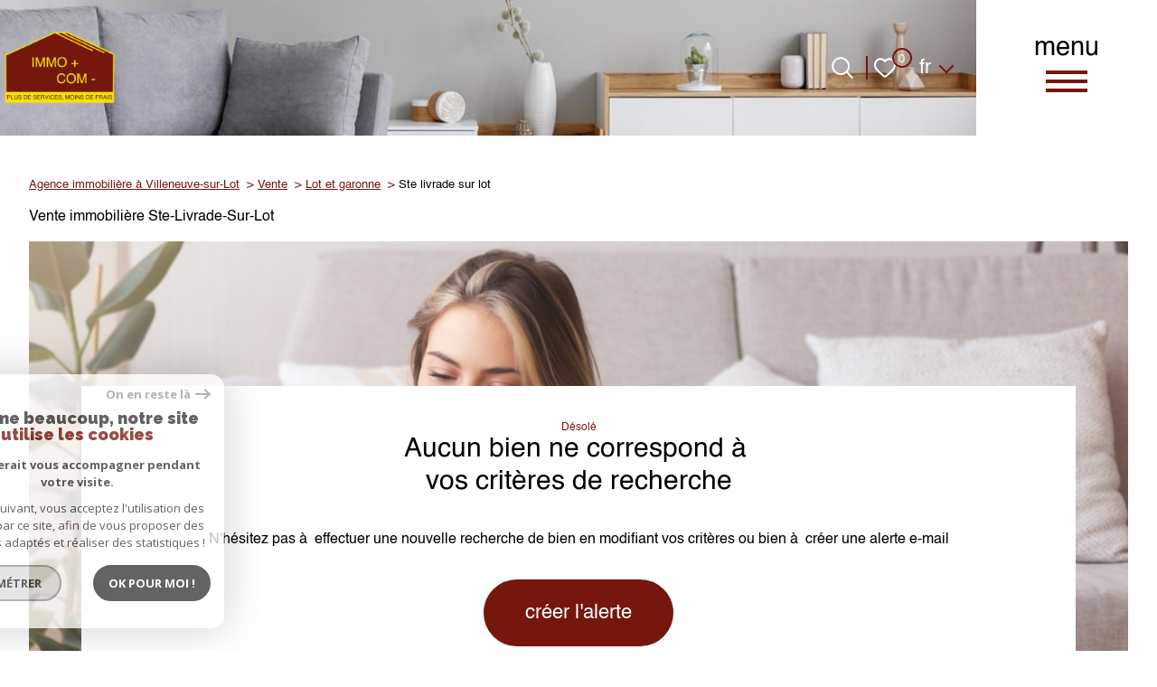

--- FILE ---
content_type: text/html; charset=UTF-8
request_url: https://www.sud-ouest-immobilier.fr/vente/47-lot-et-garonne/149-ste-livrade-sur-lot/1
body_size: 18331
content:
<!DOCTYPE html>
<!-- Mistral -->
<html lang="fr">
<head>
    <meta charset="utf-8"/>
    <base href="https://www.sud-ouest-immobilier.fr/">

    <meta http-equiv="X-UA-Compatible" content="IE=edge">

    <title>Achat immobilier Ste-Livrade-Sur-Lot - Lot-Et-Garonne | IMMO + COM</title>
    <meta name="description" content="Vous souhaitez acheter un bien immobilier sur Ste-Livrade-Sur-Lot ? Découvrez les annonces de l'agence immobilière IMMO + COM.">
    <meta name="author" content="">
    <meta name="Language" content="fr">

    
                                    <meta name="generator" content="mistral" >
                            <link  rel="canonical" href="https://www.sud-ouest-immobilier.fr/vente/47-lot-et-garonne/149-ste-livrade-sur-lot/1" >
                            <meta property="generator" content="bObcat" >
                        
    
        
            
                <script type="application/ld+json">
                    [
                                              {
                            "@context": "https://schema.org",
                            "@type": "RealEstateAgent"
                                                            ,
                                "url": "www.sud-ouest-immobilier.fr"
                                                                                        ,
                                "logo": "/images/logoadmin.jpg"
                                                                                        ,
                                "image": "/images/agences/avatar_05a02b29e4fad2cab69c0abc8121aec9.jpeg"
                                                                                        ,
                                "name": "IMMO + COM -"
                                                                                        ,
                                "email": "immocom2@wanadoo.fr"
                                                        ,
                            "description": "Agence IMMOBILIÈRE, spécialisé dans la transaction, secteur Villeneuve sur lot."
                                                            ,
                                "telephone": "05 53 40 20 10"
                                                        ,
                            "priceRange": "€€€"
                                                            ,
                                "hasMap": "l"
                                                                                        ,
                                "address": {
                                    "@type": "PostalAddress"
                                                                            ,
                                        "addressLocality": "Villeneuve-sur-Lot"
                                                                                                                ,
                                        "postalCode": "47300"
                                                                                                        ,
                                        "streetAddress": "6 cours Victor Hugo,"
                                                                                                        ,
                                        "addressCountry": "FR"
                                                                    }
                                                                                    ,
                                "geo": {
                                    "@type": "GeoCoordinates"
                                                                            ,
                                        "latitude": "44.408428192"
                                                                                                        ,
                                        "longitude": "0.707568109"
                                                                    }
                                                                                                    }
                                                                ]
                </script>

                
                                
                                                            
                                                                                                                                            
                                    <script type="application/ld+json">
                        {
                            "@context": "https://schema.org",
                            "@type": "Service",
                            "name": "Achat immobilier Ste-Livrade-Sur-Lot - Lot-Et-Garonne | IMMO + COM",
                                "description": "Vous souhaitez acheter un bien immobilier sur Ste-Livrade-Sur-Lot ? Découvrez les annonces de l'agence immobilière IMMO + COM.",
                                "provider": [
                                                                {
                                            "@type": "RealEstateAgent"
                                                                                            ,
                                                "name": "IMMO + COM -"
                                                                                                                        ,
                                                "url": "www.sud-ouest-immobilier.fr"
                                                                                                                        ,
                                                "telephone": "05 53 40 20 10"
                                                                                                                        ,
                                                "email": "immocom2@wanadoo.fr"
                                                                                                                }                                                ]
                     }
                    </script>
                            
            
    

    
    <meta name="viewport" content="width=device-width, initial-scale=1.0, maximum-scale=5.0">
    
        <link rel="image_src" href="images/logoSite.png" />
    
    
        <link rel="icon" href="images/favicon.png" type="image/png" />
        <link rel="shortcut icon" href="images/favicon.png" type="image/png" />
    

    
            

     

     

    
        <link rel="preload" href="/js/main.min.js?v=1.0.0" as="script">
        <link rel="preload" href="/js/vendors/vendors.min.js?v=1.0.0" as="script">
    

    <link rel="stylesheet" type="text/css" href="/css/screen.css?v=1.0.0" />
     


    
                <link rel="preconnect" href="https://www.googletagmanager.com">
        <link rel="dns-prefetch" href="https://www.googletagmanager.com">
                      <!-- Google Tag Manager -->
    <script>(function(w,d,s,l,i){ w[l]=w[l]||[];w[l].push( { 'gtm.start':
                new Date().getTime(),event:'gtm.js'});var f=d.getElementsByTagName(s)[0],
              j=d.createElement(s),dl=l!='dataLayer'?'&l='+l:'';j.async=true;j.src=
              'https://www.googletagmanager.com/gtm.js?id='+i+dl;f.parentNode.insertBefore(j,f);
      })(window,document,'script','dataLayer','GTM-THWF6BN');</script>
    <!-- End Google Tag Manager -->
    <script>
    gtag('consent', 'default', {
      'ad_storage': 'granted',
      'analytics_storage': 'granted',
      'ad_user_data': 'granted',
      'ad_personalization': 'granted',
    });
  </script>

    

    
</head>


    


        


    



<body class="body body--properties-listing   ">
                
            <!-- Google Tag Manager (noscript) -->
        <noscript><iframe src="https://www.googletagmanager.com/ns.html?id=GTM-THWF6BN"
                          height="0" width="0" style="display:none;visibility:hidden"></iframe></noscript>
        <!-- End Google Tag Manager (noscript) -->
    
    
    
                                                                                        <header class="header-v1" id="js-main-header">
    <div class="header-v1__wrapper">
        <div class="header-v1__toggle">
            <button class="header-toggle-v1" id="js-nav-toggle">
    <div class="header-toggle-v1__wrapper">
        <div class="header-toggle-v1__text">menu</div>
        <div class="header-toggle-v1__icon">
            <div class="header-toggle-v1__burger" aria-label="Ouvrir le menu">
                <span class="header-toggle-v1__lines"></span>
            </div>
        </div>
    </div>
</button>
        </div>

        <div class="header-v1__content">
            <div class="header-v1-left">
                                <a href="/" class="header-v1__logo">
                    
<div class="header-logo-v1">
                                                                                                         <div class="image header-logo-v1__img">
                        <img class="image__img" src="images/logoSite.png" alt="" width="" height="" data-size="x" draggable="false">
            </div>

</div>

                </a>
                            </div>

            <div class="header-v1-right">
                                <div class="header-v1__topbar">
                                



<div class="topbar-v1 js-topbar">
    <div class="topbar-v1__wrapper">
		<div class="topbar__extra">
            
        </div>
                
        
                <div class="topbar-v1__search-toggle">
                                            <button class="search-toggle search-toggle--open" aria-label="Ouvrir le formulaire de recherche" data-drawer-target="search-form__drawer">
                    <svg class="search-toggle__icon" xmlns="http://www.w3.org/2000/svg" viewBox="0 0 150 150"><path d="M141.33 133.34l-32.69-32.69a57.26 57.26 0 10-8 8l32.69 32.66a5.66 5.66 0 008-8zm-77-23.12a45.92 45.92 0 1145.94-45.91 46 46 0 01-45.96 45.91z"/></svg>
                </button>

                <button class="search-toggle  search-toggle--close" aria-label="Fermer le formulaire de recherche" data-close-drawer-target="search-form__drawer">
                    <svg class="search-toggle__icon" xmlns="http://www.w3.org/2000/svg" viewBox="0 0 150 150"><polygon points="134.5,22.5 127.6,15.6 75,68.1 22.4,15.6 15.5,22.5 68.1,75 15.5,127.5 22.4,134.4 75,81.9 127.6,134.4 134.5,127.5 81.9,75"></polygon></svg>
                </button>
                    </div>

                <a href="/selection" class="topbar-v1__selection" data-title="bien(s) sélectionné(s)">
            <div class="selection-icon">
                <div class="selection-icon__badge js-selection-count">0</div>
                <div class="selection-icon__icon">
                    <svg xmlns="http://www.w3.org/2000/svg" viewBox="0 0 150 150"><path d="M75 137a13 13 0 01-8.6-3.23c-5.12-4.47-10-8.66-14.38-12.37-13-11.1-24.18-20.61-32.15-30.22C10.42 79.77 6 68.82 6 56.71a45.24 45.24 0 0111.55-30.86A39.67 39.67 0 0147 13a37.39 37.39 0 0123.4 8.05 43.22 43.22 0 014.6 4.11 43.22 43.22 0 014.6-4.11A37.41 37.41 0 01103 13a39.69 39.69 0 0129.49 12.84A45.24 45.24 0 01144 56.71c0 12.1-4.4 23.06-13.86 34.47-8 9.63-19.18 19.17-32.14 30.22l-.87.74c-4.13 3.52-8.74 7.46-13.52 11.63A13 13 0 0175 137zM47 24.27a28.51 28.51 0 00-21.2 9.22 34 34 0 00-8.56 23.22c0 9.33 3.58 18 11.28 27.27 7.33 8.86 18.15 18.09 30.68 28.77 4.46 3.8 9.42 8 14.57 12.53a1.87 1.87 0 002.38 0c4.8-4.2 9.45-8.17 13.61-11.71l.87-.75c12.57-10.71 23.42-19.95 30.78-28.83 7.68-9.28 11.27-17.95 11.27-27.28a34 34 0 00-8.56-23.22A28.51 28.51 0 00103 24.27 26.4 26.4 0 0086.49 30a35.24 35.24 0 00-6.92 7.25 5.65 5.65 0 01-4.57 2.3 5.65 5.65 0 01-4.57-2.33A34.76 34.76 0 0063.5 30 26.34 26.34 0 0047 24.27z"/></svg>
                </div>
            </div>
        </a>
        
                <div class="topbar-v1__lang lang-switch">
            <form method="post" action="">
                <label class="topbar-v1__lang-label" for="lang-712517367">Langue</label>
                <select class="js-select js-select--light lang__select lang__select--fr" name="lang" id="lang-712517367" required>
                                            <option value="fr" class="lang-switch__option lang-switch__option--fr" data-action="//www.sud-ouest-immobilier.fr/vente/47-lot-et-garonne/149-ste-livrade-sur-lot/1" selected>
                            <span>fr</span>
                        </option>
                                            <option value="en" class="lang-switch__option lang-switch__option--en" data-action="//www.sud-ouest-immobilier.fr/vente/47-lot-et-garonne/149-ste-livrade-sur-lot/1" >
                            <span>en</span>
                        </option>
                                    </select>
            </form>
        </div>
                
    </div>
</div>
    
                </div>
                            </div>
        </div>
    </div>
</header>
                

    
            

    
                                                                                        
<nav aria-label="Navigation principale" class="main-menu-v1 js-main-menu" id="js-main-menu" tabindex="-1">
    <button aria-label="Fermer" class="main-menu-v1__close js-close">
        <svg version="1.1" class="main-menu-v1__close-icon" xmlns="http://www.w3.org/2000/svg" xmlns:xlink="http://www.w3.org/1999/xlink" x="0px" y="0px" width="150px" height="150px" viewBox="0 0 150 150" style="enable-background:new 0 0 150 150;" xml:space="preserve">
    <polygon points="134.5,22.5 127.6,15.6 75,68.1 22.4,15.6 15.5,22.5 68.1,75 15.5,127.5 22.4,134.4 75,81.9 127.6,134.4 134.5,127.5 81.9,75"></polygon>
</svg>
    </button>
    <div class="main-menu-v1__topbar">
        <div class="main-menu-v1__home">
            <a class="main-menu-v1__home-link" href="/">
                <svg class="main-menu-v1__home-svg" xmlns="http://www.w3.org/2000/svg" width="23.998" height="23.997" viewBox="0 0 23.998 23.997">
    <path d="M12.622,2.23a.959.959,0,0,0-1.246,0L3.549,8.809A1,1,0,0,1,4,9.645v11.3A1.028,1.028,0,0,0,5,22H19a1.028,1.028,0,0,0,1-1.054V9.645a1,1,0,0,1,.451-.836ZM22,10.645h1a1,1,0,0,0,.643-1.765L13.909.7a2.958,2.958,0,0,0-3.819,0L.357,8.879A1,1,0,0,0,1,10.645H2v10.3A3.027,3.027,0,0,0,5,24H19a3.027,3.027,0,0,0,3-3.054Z" transform="translate(0 0)" fill="#3e2d25" fill-rule="evenodd"/>
</svg>

                <span class="main-menu-v1__home-label">Accueil</span>
            </a>
        </div>
                    



<div class="topbar-v1 js-topbar">
    <div class="topbar-v1__wrapper">
		<div class="topbar__extra">
            
        </div>
                
        
                <div class="topbar-v1__search-toggle">
                                            <button class="search-toggle search-toggle--open" aria-label="Ouvrir le formulaire de recherche" data-drawer-target="search-form__drawer">
                    <svg class="search-toggle__icon" xmlns="http://www.w3.org/2000/svg" viewBox="0 0 150 150"><path d="M141.33 133.34l-32.69-32.69a57.26 57.26 0 10-8 8l32.69 32.66a5.66 5.66 0 008-8zm-77-23.12a45.92 45.92 0 1145.94-45.91 46 46 0 01-45.96 45.91z"/></svg>
                </button>

                <button class="search-toggle  search-toggle--close" aria-label="Fermer le formulaire de recherche" data-close-drawer-target="search-form__drawer">
                    <svg class="search-toggle__icon" xmlns="http://www.w3.org/2000/svg" viewBox="0 0 150 150"><polygon points="134.5,22.5 127.6,15.6 75,68.1 22.4,15.6 15.5,22.5 68.1,75 15.5,127.5 22.4,134.4 75,81.9 127.6,134.4 134.5,127.5 81.9,75"></polygon></svg>
                </button>
                    </div>

                <a href="/selection" class="topbar-v1__selection" data-title="bien(s) sélectionné(s)">
            <div class="selection-icon">
                <div class="selection-icon__badge js-selection-count">0</div>
                <div class="selection-icon__icon">
                    <svg xmlns="http://www.w3.org/2000/svg" viewBox="0 0 150 150"><path d="M75 137a13 13 0 01-8.6-3.23c-5.12-4.47-10-8.66-14.38-12.37-13-11.1-24.18-20.61-32.15-30.22C10.42 79.77 6 68.82 6 56.71a45.24 45.24 0 0111.55-30.86A39.67 39.67 0 0147 13a37.39 37.39 0 0123.4 8.05 43.22 43.22 0 014.6 4.11 43.22 43.22 0 014.6-4.11A37.41 37.41 0 01103 13a39.69 39.69 0 0129.49 12.84A45.24 45.24 0 01144 56.71c0 12.1-4.4 23.06-13.86 34.47-8 9.63-19.18 19.17-32.14 30.22l-.87.74c-4.13 3.52-8.74 7.46-13.52 11.63A13 13 0 0175 137zM47 24.27a28.51 28.51 0 00-21.2 9.22 34 34 0 00-8.56 23.22c0 9.33 3.58 18 11.28 27.27 7.33 8.86 18.15 18.09 30.68 28.77 4.46 3.8 9.42 8 14.57 12.53a1.87 1.87 0 002.38 0c4.8-4.2 9.45-8.17 13.61-11.71l.87-.75c12.57-10.71 23.42-19.95 30.78-28.83 7.68-9.28 11.27-17.95 11.27-27.28a34 34 0 00-8.56-23.22A28.51 28.51 0 00103 24.27 26.4 26.4 0 0086.49 30a35.24 35.24 0 00-6.92 7.25 5.65 5.65 0 01-4.57 2.3 5.65 5.65 0 01-4.57-2.33A34.76 34.76 0 0063.5 30 26.34 26.34 0 0047 24.27z"/></svg>
                </div>
            </div>
        </a>
        
                <div class="topbar-v1__lang lang-switch">
            <form method="post" action="">
                <label class="topbar-v1__lang-label" for="lang-146618599">Langue</label>
                <select class="js-select js-select--light lang__select lang__select--fr" name="lang" id="lang-146618599" required>
                                            <option value="fr" class="lang-switch__option lang-switch__option--fr" data-action="//www.sud-ouest-immobilier.fr/vente/47-lot-et-garonne/149-ste-livrade-sur-lot/1" selected>
                            <span>fr</span>
                        </option>
                                            <option value="en" class="lang-switch__option lang-switch__option--en" data-action="//www.sud-ouest-immobilier.fr/vente/47-lot-et-garonne/149-ste-livrade-sur-lot/1" >
                            <span>en</span>
                        </option>
                                    </select>
            </form>
        </div>
                
    </div>
</div>
    
    </div>
    <div class="main-menu-v1__wrapper"  data-simplebar>
        <ul class="main-menu-v1__menu">
                        <li class="main-menu-v1__item">
                                                                                					                    <a href="/" class="main-menu-v1__link"   data-target="1">
                        <div class="main-menu-v1__link-content">
                            <div class="main-menu-v1__count">
                                01
                            </div>
                            <div class="main-menu-v1__link-text">
                                <div class="main-menu-v1__label js-fitty">
                                    Accueil
                                </div>
                                <div class="main-menu-v1__arrow">
                                    <svg xmlns="http://www.w3.org/2000/svg" width="29.729" height="21.801" viewBox="0 0 29.729 21.801">
  <path d="M220.746,216.549,218,219.375a.5.5,0,0,0,0,.693l4.663,4.755H202.494a.5.5,0,0,0-.5.5v3.964a.5.5,0,0,0,.5.5h20.164L218,234.533a.5.5,0,0,0,0,.692l2.751,2.826a.495.495,0,0,0,.71,0l10.131-10.4a.495.495,0,0,0,0-.691l-10.131-10.405a.5.5,0,0,0-.71,0Z" transform="translate(-201.999 -216.4)">
</svg>

                                </div>
                            </div>
                        </div>
                        <div class="main-menu-v1__link-background"></div>
                    </a>
                            </li>    
                        <li class="main-menu-v1__item">
                                                                                					                    <a href="/vente/1" class="main-menu-v1__link"   data-target="2">
                        <div class="main-menu-v1__link-content">
                            <div class="main-menu-v1__count">
                                02
                            </div>
                            <div class="main-menu-v1__link-text">
                                <div class="main-menu-v1__label js-fitty">
                                    Nos biens
                                </div>
                                <div class="main-menu-v1__arrow">
                                    <svg xmlns="http://www.w3.org/2000/svg" width="29.729" height="21.801" viewBox="0 0 29.729 21.801">
  <path d="M220.746,216.549,218,219.375a.5.5,0,0,0,0,.693l4.663,4.755H202.494a.5.5,0,0,0-.5.5v3.964a.5.5,0,0,0,.5.5h20.164L218,234.533a.5.5,0,0,0,0,.692l2.751,2.826a.495.495,0,0,0,.71,0l10.131-10.4a.495.495,0,0,0,0-.691l-10.131-10.405a.5.5,0,0,0-.71,0Z" transform="translate(-201.999 -216.4)">
</svg>

                                </div>
                            </div>
                        </div>
                        <div class="main-menu-v1__link-background"></div>
                    </a>
                            </li>    
                        <li class="main-menu-v1__item">
                                                                                					                    <a href="/estimation" class="main-menu-v1__link"   data-target="3">
                        <div class="main-menu-v1__link-content">
                            <div class="main-menu-v1__count">
                                03
                            </div>
                            <div class="main-menu-v1__link-text">
                                <div class="main-menu-v1__label js-fitty">
                                    estimation
                                </div>
                                <div class="main-menu-v1__arrow">
                                    <svg xmlns="http://www.w3.org/2000/svg" width="29.729" height="21.801" viewBox="0 0 29.729 21.801">
  <path d="M220.746,216.549,218,219.375a.5.5,0,0,0,0,.693l4.663,4.755H202.494a.5.5,0,0,0-.5.5v3.964a.5.5,0,0,0,.5.5h20.164L218,234.533a.5.5,0,0,0,0,.692l2.751,2.826a.495.495,0,0,0,.71,0l10.131-10.4a.495.495,0,0,0,0-.691l-10.131-10.405a.5.5,0,0,0-.71,0Z" transform="translate(-201.999 -216.4)">
</svg>

                                </div>
                            </div>
                        </div>
                        <div class="main-menu-v1__link-background"></div>
                    </a>
                            </li>    
                        <li class="main-menu-v1__item">
                                                                                					                    <a href="/alerte-mail" class="main-menu-v1__link"   data-target="4">
                        <div class="main-menu-v1__link-content">
                            <div class="main-menu-v1__count">
                                04
                            </div>
                            <div class="main-menu-v1__link-text">
                                <div class="main-menu-v1__label js-fitty">
                                    Alerte mail
                                </div>
                                <div class="main-menu-v1__arrow">
                                    <svg xmlns="http://www.w3.org/2000/svg" width="29.729" height="21.801" viewBox="0 0 29.729 21.801">
  <path d="M220.746,216.549,218,219.375a.5.5,0,0,0,0,.693l4.663,4.755H202.494a.5.5,0,0,0-.5.5v3.964a.5.5,0,0,0,.5.5h20.164L218,234.533a.5.5,0,0,0,0,.692l2.751,2.826a.495.495,0,0,0,.71,0l10.131-10.4a.495.495,0,0,0,0-.691l-10.131-10.405a.5.5,0,0,0-.71,0Z" transform="translate(-201.999 -216.4)">
</svg>

                                </div>
                            </div>
                        </div>
                        <div class="main-menu-v1__link-background"></div>
                    </a>
                            </li>    
                        <li class="main-menu-v1__item">
                                                                                					                    <a href="/nos-actualites" class="main-menu-v1__link"   data-target="5">
                        <div class="main-menu-v1__link-content">
                            <div class="main-menu-v1__count">
                                05
                            </div>
                            <div class="main-menu-v1__link-text">
                                <div class="main-menu-v1__label js-fitty">
                                    Actualités
                                </div>
                                <div class="main-menu-v1__arrow">
                                    <svg xmlns="http://www.w3.org/2000/svg" width="29.729" height="21.801" viewBox="0 0 29.729 21.801">
  <path d="M220.746,216.549,218,219.375a.5.5,0,0,0,0,.693l4.663,4.755H202.494a.5.5,0,0,0-.5.5v3.964a.5.5,0,0,0,.5.5h20.164L218,234.533a.5.5,0,0,0,0,.692l2.751,2.826a.495.495,0,0,0,.71,0l10.131-10.4a.495.495,0,0,0,0-.691l-10.131-10.405a.5.5,0,0,0-.71,0Z" transform="translate(-201.999 -216.4)">
</svg>

                                </div>
                            </div>
                        </div>
                        <div class="main-menu-v1__link-background"></div>
                    </a>
                            </li>    
                    </ul>

        <div class="main-menu-v1__footer">
                        <div class="main-menu-v1__logo">
                                                                                                                     <div class="image image--contain main-menu-v1__logo-img">
                        <img class="image__img" src="images/logoSite--alt.png" alt="" width="" height="" data-size="x" draggable="false">
            </div>

            </div>
                                    <div class="main-menu-v1__socials">
                <div class="main-menu-socials-v1">
    <div class="main-menu-socials-v1__wrapper">
        <div class="main-menu-socials-v1__content">
            <ul class="main-menu-socials-v1__list">
                                <li class="main-menu-socials-v1__item">
                    

    
<a title="Visiter notre page Facebook" href="https://www.facebook.com/immopluscommoins/" target="_blank" class="link main-menu-socials-v1__link">
        <span class="link__icon"><svg xmlns='http://www.w3.org/2000/svg' viewBox='0 0 150 150'><path d='M96.4,65.25H80.7V53.85c0-3.5,3.6-4.3,5.3-4.3H96.1V34.05L84.6,34c-15.9,0-19.5,11.5-19.5,18.9v12.4H53.6v15.9H65.1v42.9H80.7V81.15H94Z'></path></svg></span>
        </a>
                </li>
                             <li class="main-menu-socials-v1__item">
                    

    
<a title="Visiter notre page Instagram" href="https://www.instagram.com/immopluscommoins/" target="_blank" class="link main-menu-socials-v1__link">
        <span class="link__icon"><svg xmlns='http://www.w3.org/2000/svg' viewBox='0 0 150 150'><path d='m 93.399625,29.975 h -36.5 a 27,27 0 0 0 -26.9,26.85 v 36.4 a 26.87,26.87 0 0 0 26.8,26.8 h 36.4 a 26.87,26.87 0 0 0 26.799995,-26.8 v -36.4 A 26.65,26.65 0 0 0 93.399625,29.975 Z m 17.799995,63.4 a 17.84,17.84 0 0 1 -17.799995,17.8 h -36.5 a 17.84,17.84 0 0 1 -17.8,-17.8 v -36.55 a 17.84,17.84 0 0 1 17.8,-17.8 h 36.4 a 17.84,17.84 0 0 1 17.799995,17.8 v 36.5 z'></path> <path d='m 75.099625,51.725 a 23.3,23.3 0 1 0 23.3,23.3 23.39,23.39 0 0 0 -23.3,-23.3 z m 0,37.6 a 14.2,14.2 0 1 1 14.2,-14.2 14.19,14.19 0 0 1 -14.2,14.2 z'></path> <circle r='5.5999999' cy='51.924999' cx='98.399628'></circle></svg></span>
        </a>
                </li>
                         </ul>
        </div>
    </div>
</div>
            </div>
                    </div>
    </div>
    <button class="js-focus-trap"></button>
</nav>
                

    <div class="body__wrapper">

        <main id="main" class="main properties-listing js-main-content">
            <div class="main__wrapper">

                
                                                                                                        


<div class="properties-listing__wrapper">
    
    <div class="properties-listing__header">

                    <div class="properties-listing__breadcrumb">
                                                        


<div class="breadcrumb-v1">
    <div class="breadcrumb-v1__wrapper">
        <ol class="breadcrumb-v1__items">
                                                                        <li class="breadcrumb-v1__item"><a href="/" class="breadcrumb-v1__link" >Agence immobilière à Villeneuve-sur-Lot</a></li>
                                                                                <li class="breadcrumb-v1__item"><a href="/vente/1" class="breadcrumb-v1__link" >Vente</a></li>
                                                                                <li class="breadcrumb-v1__item"><a href="/vente/47-lot-et-garonne/1" class="breadcrumb-v1__link" >Lot et garonne</a></li>
                                                                                                            <li class="breadcrumb-v1__item--active">Ste livrade sur lot</li>
                        
                                                        </ol>
    </div>
</div>
                            </div>

                    <div class="properties-listing__title">
                                                        



    
    
    <h1>Vente immobilière Ste-Livrade-Sur-Lot</h1>


                            </div>

                    <div class="properties-listing__filter">
                                                                  
                                                                                                    








                            </div>

        
                
    </div>

                <div class="properties-listing__list">
                                                                  
                                                                                                    




    <section class="properties-empty">

    <div class="properties-empty__wrapper">

        <div class="properties-empty__content">

            <div class="properties-empty__title">
                 <div class=" subtitle">
    <div class="subtitle__wrapper">
                <div class="subtitle__chapo">
            Désolé
        </div>
                        <div class="subtitle__content">
            <div class="subtitle__text">
                Aucun bien ne correspond à  <br>vos critères de recherche
            </div>
        </div>
                      
    </div>
</div>
            </div>

            <div class="properties-empty__text">N'hésitez pas à  effectuer une nouvelle recherche de bien en modifiant vos critères ou bien à  créer une alerte e-mail</div>

            <a class="button " href="/alerte-mail">
                <span>Créer l'alerte</span>
            </a>


        </div>

    </div>
    
</section>

                            </div>
                <div class="properties-listing__paging">
                                                        






                            </div>
    
    
    
    <div class="properties-listing__footer">
                    <div class="properties-listing__interkab">
                                    

<section class="interkab-inner-v1">
    <div class="interkab-inner-v1__container">
        <div class="interkab-inner-v1__wrapper">
			<div class="interkab-v2-left-content">
				<div class="interkab-inner-v1__logo">
					<svg class="" xmlns="http://www.w3.org/2000/svg" viewBox="0 0 283.46 81.93">
    <g>
        <path fill="#545455"
              d="M49.01,78.91h-7.13l-1.24,2.76h-2.24l5.9-13.16h2.29l5.9,13.16h-2.24l-1.26-2.76Zm-3.55-8.18l-2.78,6.26h5.57l-2.78-6.26Z"/>
        <path fill="#545455"
              d="M65.27,71.53c-.94-.92-2.33-1.41-3.55-1.41-3.08,0-4.87,2.31-4.85,5.1,0,2.41,1.43,4.74,4.85,4.74,1.13,0,2.16-.28,3.21-1.17v-2.67h-3.67v-1.88h5.62v5.4c-1.32,1.45-2.95,2.29-5.17,2.29-4.83,0-6.92-3.21-6.92-6.71,0-3.8,2.43-7.03,6.92-7.03,1.75,0,3.52,.66,4.87,1.99l-1.32,1.35Z"/>
        <path fill="#545455" d="M80.98,81.67h-9.72v-13.16h9.66v2.05h-7.56v3.55h7.26v1.96h-7.26v3.53h7.62v2.07Z"/>
        <path fill="#545455"
              d="M94.85,77.87v-9.36h2.11v13.16h-1.6l-7.46-9.29v9.29h-2.12v-13.16h1.62l7.46,9.36Z"/>
        <path fill="#545455"
              d="M113.02,79.98c-1.35,1.34-3.1,1.95-4.95,1.95-4.78,0-6.92-3.29-6.94-6.75s2.24-6.9,6.94-6.9c1.77,0,3.48,.66,4.81,1.99l-1.41,1.35c-.94-.92-2.18-1.35-3.4-1.35-3.35,0-4.87,2.46-4.85,4.89,.02,2.41,1.45,4.79,4.85,4.79,1.22,0,2.58-.51,3.5-1.43l1.45,1.45Z"/>
        <path fill="#545455"
              d="M127.16,81.67h-9.72v-13.16h9.66v2.05h-7.56v3.55h7.26v1.96h-7.26v3.53h7.62v2.07Z"/>
        <path fill="#545455"
              d="M149.35,71.59l-4.47,6.22h-.45l-4.42-6.22v10.1h-2.11v-13.16h2.44l4.34,6.17,4.32-6.17h2.44v13.16h-2.11v-10.1Z"/>
        <path fill="#545455"
              d="M166.17,81.67h-9.72v-13.16h9.66v2.05h-7.56v3.55h7.26v1.96h-7.26v3.53h7.62v2.07Z"/>
        <path fill="#545455"
              d="M182.02,71.59l-4.47,6.22h-.45l-4.42-6.22v10.1h-2.11v-13.16h2.44l4.34,6.17,4.32-6.17h2.44v13.16h-2.1v-10.1Z"/>
        <path fill="#545455"
              d="M195.15,68.51c2.5,0,4.47,1.15,4.47,3.76,0,1.11-.58,2.1-1.82,2.61,1.58,.47,2.24,2.03,2.24,3.03,0,2.88-2.29,3.76-4.89,3.76h-6.04v-13.16h6.04Zm-3.95,5.45h3.97c1.58,0,2.37-.62,2.37-1.66,0-.92-.81-1.9-2.39-1.9h-3.95v3.55Zm0,5.75h3.95c1.17,0,2.78-.38,2.78-1.82s-1.56-2.05-2.76-2.05h-3.97v3.87Z"/>
        <path fill="#545455"
              d="M215.62,81.67h-2.46l-4-4.55h-2.78v4.55h-2.1v-13.18c2.05,0,4.08,.02,6.13,.02,3.05,0,4.64,2.09,4.64,4.31,0,1.88-.98,3.72-3.57,4.1l3.93,4.38,.23,.38Zm-9.25-11.24v4.78h4.01c1.75,0,2.52-1.11,2.52-2.35s-.77-2.43-2.5-2.43h-4.02Z"/>
        <path fill="#545455"
              d="M229.23,81.67h-9.72v-13.16h9.66v2.05h-7.56v3.55h7.26v1.96h-7.26v3.53h7.61v2.07Z"/>
    </g>
    <g>
        <path fill="#bed00c"
              d="M267.97,16.35l-4.71,8.15c-.16,.28-.53,.38-.81,.22l-.5-.29c-.28-.16-.38-.53-.22-.81l4.71-8.15c.31-.54,.31-1.2,0-1.74l-4.71-8.15c-.16-.28-.07-.64,.22-.81l.5-.29c.28-.16,.64-.07,.81,.22l4.71,8.15c.31,.54,.89,.87,1.51,.87h12.81c.9,0,1.46-.97,1.01-1.75l-6.25-10.83c-.41-.71-1.16-1.14-1.98-1.14h-14.23c-.81,0-1.57,.43-1.97,1.14l-7.11,12.32c-.41,.71-.41,1.58,0,2.28l7.11,12.32c.41,.7,1.16,1.14,1.97,1.14h14.23c.82,0,1.57-.44,1.98-1.14l6.25-10.83c.45-.78-.11-1.75-1.01-1.75h-12.81c-.62,0-1.2,.33-1.51,.87"/>
        <rect fill="#525355" x=".63" y="20.29" width="10.51" height="27.6"/>
        <path fill="#525355"
              d="M38.62,47.89v-15.51c0-3.46-1.99-4.66-3.92-4.66-2.5,0-4.83,1.7-4.83,5.4v14.77h-10.34V19.83h9.26l.45,3.07c2.39-2.78,5.91-3.81,8.86-3.75,5.9,.06,10.96,3.18,10.96,13.17v15.56h-10.45Z"/>
        <path fill="#525355"
              d="M66.3,8.67v11.34h6.31v8.01h-6.36v9.2c.06,1.99,1.19,2.73,2.78,2.73,1.02,0,2.21-.4,3.07-.97l2.27,7.72c-2.39,1.36-5.17,1.87-8.07,1.87-5.57,0-10.56-2.55-10.39-11.36V9.8l10.39-1.13Z"/>
        <path fill="#525355"
              d="M99.24,30.11c-.28-4.43-9.49-4.6-10.17,0h10.17Zm9.37,6.7h-19.59c.74,2.5,3.98,3.58,6.25,3.58,3.07,0,5.4-.91,7.21-2.27l5.11,5.73c-3.35,3.13-7.95,4.66-12.78,4.66-8.86,0-16.36-4.37-16.36-14.59s8.01-14.77,15.62-14.77c9.94,0,16.92,6.59,14.54,17.66"/>
        <path fill="#525355"
              d="M125.13,19.83l.62,3.07c1.48-2.61,4.09-3.75,6.81-3.75s5.57,1.08,7.38,3.01l-4.2,7.55c-1.7-1.36-2.95-1.7-4.72-1.7-2.61,0-4.83,1.59-4.83,5.28v14.6h-10.45V19.83h9.37Z"/>
        <polygon fill="#bed00c"
                 points="155.34 8.13 155.34 28.07 161.19 19.83 172.83 19.83 172.83 20.29 163.01 33.01 174.42 47.26 174.42 47.89 162.61 47.89 155.34 38.12 155.34 47.89 144.83 47.89 144.83 12.84 144.83 8.13 147.72 8.13 155.34 8.13"/>
        <path fill="#bed00c"
              d="M186.8,33.86c0,3.92,2.5,6.13,5.62,6.13,3.52,0,5.79-2.84,5.79-6.13,0-3.75-2.1-6.19-5.79-6.19-3.12,0-5.62,2.27-5.62,6.19m11.98-14.03h9.83v28.06h-9.66l-.45-3.01c-2.39,2.73-6.13,3.69-9.26,3.52-8.24-.51-12.83-6.36-12.83-14.54s5.45-14.65,13.63-14.65c3.98,0,6.76,1.36,8.24,3.64l.51-3.01Z"/>
        <path fill="#bed00c"
              d="M227.22,34.14c0,2.95,2.1,5.85,5.62,5.85,3.12,0,5.62-2.22,5.62-6.13s-2.5-6.19-5.62-6.19c-3.69,0-5.62,3.07-5.62,6.47m.23-11.92c1.53-1.87,4.2-3.01,7.78-3.01,8.18,0,13.63,6.08,13.63,14.65s-4.6,14.03-12.84,14.54c-3.12,.17-6.87-.8-9.26-3.52l-.45,3.01h-9.31V8.13h10.45v14.09Z"/>
        <path fill="#bed00c"
              d="M5.91,6.63c2.9,0,5.85,1.76,5.85,5.28s-2.95,5.22-5.85,5.22S0,15.37,0,11.91,2.95,6.63,5.91,6.63"/>
    </g>
</svg>				</div>
				<header class="interkab-inner-v1__title">
					<div class="title">
						<div class="title__content">
							<span class="title__content-innerv2-1">
								La Force du 1er Groupement Immobilier National,
							</span>
							
						<span class="title__content-innerv2-2">
							la proximité d'un indépendant
						</span>
						</div>
					</div>
				</header>
			</div>
			<div class="interkab-v2-right-content">
				<div class="interkab-inner-v1__container-text">
					<div class="interkab-inner-v1__text-block-title">
						<span class="title-text-block-1">
							Vous n'avez pas trouvé
						</span>
						<span class="title-text-block-2">
							le bien que vous recherchez ?
						</span>
					</div>
					<div class="interkab-inner-v1__text-block text-block">
						
							Si ce n'est pas nous qui avons le bien de vos rêves, c'est forcément l'<b>un de nos partenaires !</b><br>Contactez nous directement, nous avons accès à  plus de <b>782 000 biens avec Interkab !*</b>
						
						
					</div>
				</div>
				<div class="interkab-inner-v1__links">
					<div class="links-group">
						<div class="links-group__wrapper">
                            <a class="links-group__link button" href="https://www.interkab.fr/" target="_blank">Contact</a>
						</div>
					</div>
				</div>
			</div>
            
        </div>
		<div class="interkab-inner-v1__notice">
			* Juillet 2023
		</div>
    </div>

</section>

                            </div>
        
    </div>
    
    <div class="properties-listing__notice">
       <div class="notice">
                </div>
    </div>
    
</div>
                            
                                                                                        




<section class="silos-v2">
    <div class="silos-v2__container">
        <div class="silos-v2__wrapper">
                            <div class="silos-v2__title">
                     <div class=" subtitle">
    <div class="subtitle__wrapper">
                <div class="subtitle__chapo">
            Les autres biens
        </div>
                        <div class="subtitle__content">
            <div class="subtitle__text">
                immobilier � Villeneuve-sur-lot
            </div>
        </div>
                      
    </div>
</div>
                </div>
            
            <div class="silos-v2__items">
                <div class="silos-v2__items-wrapper">
                                                                        <div class="silo">
                                <div class="silo__title">
                                        <span class="silo__title-drawing">
                                        <svg class="" xmlns="http://www.w3.org/2000/svg" viewBox="0 0 120.7 139">
        <path class="st0" d="M120.7,57.5C120.7,25.8,93.6,0,60.3,0S0,25.8,0,57.5c0,14.2,5.4,27.8,15.1,38.1L15,95.8L60.3,139l42.7-40.7
	l2.6-2.6l-0.1-0.1C115.2,85.3,120.7,71.7,120.7,57.5z M60.3,80.4c-12.8,0-23.3-10-23.3-22.2S47.5,36,60.3,36s23.3,10,23.3,22.2
	S73.2,80.4,60.3,80.4z"/>
</svg>
                                        </span>
                                    <p class="silo__title-text">Dans les villes</p>
                                </div>
                                <ul class="silo__list">
                                                                            <li class="silo__list-item"><a class="silo__list-link" href="/vente/47-lot-et-garonne/1-villeneuve-sur-lot/1">
                                                Villeneuve-sur-Lot
                                                                                            </a></li>
                                                                            <li class="silo__list-item"><a class="silo__list-link" href="/vente/47-lot-et-garonne/99-casseneuil/1">
                                                Casseneuil
                                                                                            </a></li>
                                                                            <li class="silo__list-item"><a class="silo__list-link" href="/vente/47-lot-et-garonne/78-pujols/1">
                                                Pujols
                                                                                            </a></li>
                                                                            <li class="silo__list-item"><a class="silo__list-link" href="/vente/47-lot-et-garonne/181-montayral/1">
                                                Montayral
                                                                                            </a></li>
                                                                            <li class="silo__list-item"><a class="silo__list-link" href="/vente/47-lot-et-garonne/96-bias/1">
                                                Bias
                                                                                            </a></li>
                                                                    </ul>
                            </div>
                                                                                                        </div>
            </div>
        </div>
    </div>
</section>

                            
                                                            

            </div>
        </main>

        
                <div id="main-search" data-drawer-id="search-form__drawer" class="drawer search-drawer-v1" role="dialog" aria-modal="true" aria-labelledby="">
    <div class="drawer__body">
        <button class="drawer__close js-drawer-close">
            <svg version="1.1" class="drawer__close-icon" xmlns="http://www.w3.org/2000/svg" xmlns:xlink="http://www.w3.org/1999/xlink" x="0px" y="0px" width="150px" height="150px" viewBox="0 0 150 150" style="enable-background:new 0 0 150 150;" xml:space="preserve">
    <polygon points="134.5,22.5 127.6,15.6 75,68.1 22.4,15.6 15.5,22.5 68.1,75 15.5,127.5 22.4,134.4 75,81.9 127.6,134.4 134.5,127.5 81.9,75"></polygon>
</svg>
        </button>

        <div class="drawer__content">

            <div class="search-drawer-v1__wrapper">
                            <form   method="post"
                action="/recherche/"
                data-actionpneuf="/recherche-programmes/"
                class="search-form-v1 js-search-form form"
                data-source="/i/json/getdatasearch?searchId=search_base">
            <div class="form__wrapper" data-simplebar>
                <div class="search-form-v1__title">
                     <div class=" title title--deco">
    <div class="title__wrapper">
                <div class="title__deco">
            <div class="title__deco-element title__deco-element--top"></div>
            <div class="title__deco-element title__deco-element--bottom"></div>
        </div>
                
                <div class="title__chapo">
            Effectuer une
        </div>
                        <div class="title__content">
            <div class="title__text">
                recherche
            </div>
        </div>
                    </div>
</div>
                </div>
                <fieldset class="form__fieldset search-form-v1__base">
                    <div class="search-form-v1__container">
                        <div class="search-form-v1__content">
                            <div>
                                <div class="form__fields js-search-form__group">

                                    

                                
    
    

                

    
    
     
                




                                                            
    
    


<div  class="form__field select  ">
            <label for="f__offredem"
               class="form__label"
        >
            Type d'offre         </label>
        <select name="data[Search][offredem]"
            class="select__input js-select js-select--main js-select--no-search"
            data-placeholder="Type d'offre "
            id="f__offredem"
            data-label="Type d'offre"
            data-id="offre"                            data-pristine-required-message="Champs obligatoires"
                required
                                                                
                                >
        <option data-placeholder="true" value="" hidden>Type d'offre </option>

        
            <option value="content" ></option>

        
            <option value="params" ></option>

        

        
    </select>
</div>

        

                                
    
    

                

    
    
     
                




                                                            
    
    


<div  class="form__field select  ">
            <label for="f__idtype"
               class="form__label"
        >
            Type de bien         </label>
        <select name="data[Search][idtype][]"
            class="select__input js-select js-select--main js-select--no-search"
            data-placeholder="Type de bien "
            id="f__idtype"
            data-label="Type de bien"
            data-id="alternateTypes"                        multiple                                        
                                >
        <option data-placeholder="true" value="" hidden>Type de bien </option>

        
            <option value="content" ></option>

        
            <option value="params" ></option>

        

        
    </select>
</div>

        

                                
    
                

    

                                                                                                                                                                                                                                                                                                
    
     
            
                                





<div  class="form__field localizator  "
     data-name="data[Search][global-localisation][]"
     tabindex="0"
     data-source="i/javascript/localisationAllItems"
     data-id="globalLocalisation"    >
    <label for="f__global-localisation"
           class="textfield__label "
    >
        Où ?
    </label>
    <div class="localizator__summary">
        <div class="localizator__values">
            <div class="localizator__value localizator__value--count"></div>
            <div class="localizator__hidden"></div>
        </div>
    </div>
    <div class="localizator__content">
        <div class="localizator__input textfield">
            <input class="textfield__input" type="text" placeholder="Où ?" spellcheck="false">
        </div>
        <div class="ss-add"><span class="ss-plus"></span></div>
        <div class="localizator__search">
            <div class="localizator__select">
                <select class="js-select js-select--custom js-select--main" multiple>

                </select>
            </div>
        </div>

        <div class="localizator__values-container">
            <div class="localizator__values">

            </div>
                                            <div class="localizator__extra">
                    <div class="radios">
                        <fieldset class="radios__fieldset">
                            <legend class="radios__legend">Distance</legend>
                            <ul class="radios__group">

                                
                                                                                                                                                                                    
                                    <li class="radios__item">
                                        <div class="radio">
                                            <input type="radio"
                                                   name="data[Search][distance_idvillecode]"
                                                   value="5" class="radio__input"
                                                   id="distance_5_769414840"
                                                                                                       
                                            >
                                            <label for="distance_5_769414840" class="radio__label">5 km</label>
                                        </div>
                                    </li>
                                
                                                                                                                                                                                    
                                    <li class="radios__item">
                                        <div class="radio">
                                            <input type="radio"
                                                   name="data[Search][distance_idvillecode]"
                                                   value="10" class="radio__input"
                                                   id="distance_10_769414840"
                                                                                                       
                                            >
                                            <label for="distance_10_769414840" class="radio__label">10 km</label>
                                        </div>
                                    </li>
                                
                                                                                                                                                                                    
                                    <li class="radios__item">
                                        <div class="radio">
                                            <input type="radio"
                                                   name="data[Search][distance_idvillecode]"
                                                   value="20" class="radio__input"
                                                   id="distance_20_769414840"
                                                                                                       
                                            >
                                            <label for="distance_20_769414840" class="radio__label">30 km</label>
                                        </div>
                                    </li>
                                
                            </ul>
                        </fieldset>
                    </div>
                </div>
                    </div>
    </div>
    <div class="localizator__plus"></div>
</div>

        

                                
    
    

    

    
    
     
            
                                                
    


<div   class="form__field textfield   ">
        <input
        type="text"
                name="data[Search][prixmax]"
        class="textfield__input"
        id="f__prixmax"
        data-id="price"        placeholder="Budget max "
        data-label="champs texte"
        
                    
                        >
</div>

        


                                </div>
                            </div>

                                                            <fieldset class="form__fieldset search-form-v1__more">
                                    <div class="search-form-v1__subtitle">
                                         <div class=" subtitle">
    <div class="subtitle__wrapper">
                <div class="subtitle__chapo">
            Affiner
        </div>
                        <div class="subtitle__content">
            <div class="subtitle__text">
                vos critères
            </div>
        </div>
                        <div class="subtitle__deco">
            <div class="subtitle__arrow">
                <svg xmlns="http://www.w3.org/2000/svg" viewBox="0 0 15.287 8.5">
                    <path d="m 8.2510263,8.2440066 6.7859997,-6.786 a 0.919,0.919 0 0 0 0.251,-0.60700005 0.848,0.848 0 0 0 -0.251,-0.6 A 0.849,0.849 0 0 0 14.431026,6.5510874e-6 0.85,0.85 0 0 0 13.825026,0.25100655 l -6.1809997,6.18100005 -6.181,-6.18100005 a 0.858,0.858 0 0 0 -1.21199995,0 0.841,0.841 0 0 0 -0.251000002968,0.606 A 0.842,0.842 0 0 0 0.25102635,1.4630066 l 6.78699995,6.786 a 0.85,0.85 0 0 0 0.606,0.251 0.851,0.851 0 0 0 0.607,-0.256 z"/>
                </svg>
            </div>
        </div>
              
    </div>
</div>
                                    </div>
                                    <div class="form__fields js-search-form__group">

                                        

                                
    
    

    

    
    
     
            
                                                
    


<div   class="form__field textfield   ">
        <input
        type="text"
                name="data[Search][surfmax]"
        class="textfield__input"
        id="f__surfmax"
        data-id="surface"        placeholder="Surface max "
        data-label="champs texte"
        
                    
                        >
</div>

        

                                
    
    

    

    
    
     
            
                                                
    


<div   class="form__field textfield   ">
        <input
        type="text"
                name="data[Search][piecesmax]"
        class="textfield__input"
        id="f__piecesmax"
        data-id="piece"        placeholder="Pièces max "
        data-label="champs texte"
        
                    
                        >
</div>

        

                                
    
    

    

    
    
     
            
                                                            
    


<div   class="form__field textfield   ">
            <label for="f__NO_DOSSIER"
               class="form__label"
        >
            Référence         </label>
        <input
        type="text"
                name="data[Search][NO_DOSSIER]"
        class="textfield__input"
        id="f__NO_DOSSIER"
        data-id="ref"        placeholder="Référence "
        data-label="Référence"
        
                    
                        >
</div>

        

                                
    
    

    

    
    
     
                




                                    


    


<div  class="form__field checkboxes  form__field--full ">
    <fieldset class="checkboxes__fieldset">
        <legend class="checkboxes__legend">Critères supplémentaires </legend>
        <ul class="checkboxes__group"
            data-name="data[Search]"
            data-id="criteressups"        >

            
                                                                                                
                    <li class="checkboxes__item">
                        <div class="checkbox">
                            <label class="checkbox__label" for="_Array">
                                <input
                                        type="checkbox"
                                        name="data[Search][]"
                                        class="checkbox__field"
                                        id="_Array"
                                        data-label="Critères supplémentaires"
                                        value="content"
                                                                                
                                >
                                <div class="checkbox__box">
                                    <svg width="20px" height="20px" viewBox="0 0 20 20">
                                        <path d="M3,1 L17,1 L17,1 C18.1045695,1 19,1.8954305 19,3 L19,17 L19,17 C19,18.1045695 18.1045695,19 17,19 L3,19 L3,19 C1.8954305,19 1,18.1045695 1,17 L1,3 L1,3 C1,1.8954305 1.8954305,1 3,1 Z"></path>
                                        <polyline points="4 11 8 15 16 6"/>
                                    </svg>
                                </div>

                                <span class="checkbox__span" ></span>
                            </label>
                        </div>
                    </li>
                                                                                                
                    <li class="checkboxes__item">
                        <div class="checkbox">
                            <label class="checkbox__label" for="_Array">
                                <input
                                        type="checkbox"
                                        name="data[Search][]"
                                        class="checkbox__field"
                                        id="_Array"
                                        data-label="Critères supplémentaires"
                                        value="params"
                                                                                
                                >
                                <div class="checkbox__box">
                                    <svg width="20px" height="20px" viewBox="0 0 20 20">
                                        <path d="M3,1 L17,1 L17,1 C18.1045695,1 19,1.8954305 19,3 L19,17 L19,17 C19,18.1045695 18.1045695,19 17,19 L3,19 L3,19 C1.8954305,19 1,18.1045695 1,17 L1,3 L1,3 C1,1.8954305 1.8954305,1 3,1 Z"></path>
                                        <polyline points="4 11 8 15 16 6"/>
                                    </svg>
                                </div>

                                <span class="checkbox__span" ></span>
                            </label>
                        </div>
                    </li>
                
            
        </ul>
    </fieldset>
</div>

        


                                    </div>
                                </fieldset>
                            
                            <div class="form__submit">
                                <button type="submit" class="submit__field button"><span>Rechercher</span></button>
                            </div>
                        </div>
                    </div>
                </fieldset>
            </div>
        </form>
    
            </div>

            <button class="drawer__focus-trap"></button>
        </div>
    </div>
    <div class="drawer__background"></div>
</div>
        

    </div>

    
                                                        
                            
                    <div class="footer-placeholder"></div>
<footer class="footer-v1" id="main-footer">
    <div class="footer-v1__wrapper">

        <div class="footer-v1-top">
            <div class="footer-v1-top__wrapper">

                                    
                        <div class="footer-v1__coords">
                                                


<div class="footer-logo-v1">
    <div class="footer-partners-v1__title">
        Nos coordonnées
    </div>
            <div class="container_footer_coord">
            <div class="contact-coordinates-v1__coords-element contact-coordinates-v1__coords-element--phone">
                <a href="tel:05 53 40 20 10" class="contact-coordinates-v1__coords-content">05 53 40 20 10</a>
            </div>
            <div class="contact-coordinates-v1__coords-element contact-coordinates-v1__coords-element--mail">
                <a href="mailto:immocom2@wanadoo.fr" class="contact-coordinates-v1__coords-content">immocom2@wanadoo.fr</a>
            </div>
            <div class="contact-coordinates-v1__coords-element contact-coordinates-v1__coords-element--address">
                <p class="contact-coordinates-v1__coords-content">6 cours Victor Hugo,<br>47300 Villeneuve-sur-Lot</p>
            </div>
        </div>
    </div>

                        </div>
                                                        
                        <div class="footer-v1__links">
                            <div class="footer-links-v1">
    <div class="footer-links-v1__wrapper">
        <div class="footer-links-v1__title">
            Se connecter
        </div>
        <div class="footer-links-v1__content">
            <ul class="footer-links-v1__list">
                                <li class="footer-links-v1__item">
                    

    
<a title="" href="/admin/espace_client.php" target="_blank" class="link footer-links-v1__link">
        <span class="link__icon"><svg xmlns='http://www.w3.org/2000/svg' width='17.978' height='21.117' viewBox='0 0 17.978 21.117'><path d='M307.6,380.784H293.534a1.956,1.956,0,0,1-1.955-1.956V368.663a1.955,1.955,0,0,1,1.955-1.955h.377v-.383h.012a6.644,6.644,0,1,1,13.288,0c0,.135,0,.259,0,.381h.386a1.955,1.955,0,0,1,1.955,1.955v10.165A1.955,1.955,0,0,1,307.6,380.784ZM300.6,362.013a4.3,4.3,0,0,0-4.3,4.3h-.008v.392h8.595v-.031c.011-.113.02-.231.02-.359A4.3,4.3,0,0,0,300.6,362.013Zm6.627,7.832a.782.782,0,0,0-.783-.782H294.7a.782.782,0,0,0-.783.782v7.814a.782.782,0,0,0,.783.782H306.44a.783.783,0,0,0,.783-.782Zm-6.464,6.238h-.391a.973.973,0,0,1-.974-.973v-2.7a.974.974,0,0,1,.974-.974h.391a.974.974,0,0,1,.974.974v2.7A.973.973,0,0,1,300.759,376.083Z' transform='translate(-291.579 -359.667)'/></svg></span>
            <span class="link__label">espace propriétaire</span>
    </a>
                </li>
                            </ul>
        </div>
    </div>
</div>
                        </div>
                                                        
                        <div class="footer-v1__partners">
                             <div class="footer-partners-v1">
    <div class="footer-partners-v1__wrapper">
        <div class="footer-partners-v1__title">
            Adhérents
        </div>
        <div class="footer-links-v1__content">
                            <ul class="footer-partners-v1__list">
                                            <li class="footer-partners-v1__item">
                                                                                                                                                     <div class="image image--lazy image--height footer-partners-v1__img">
                        <img src="data:image/svg+xml,%3Csvg xmlns='http://www.w3.org/2000/svg' viewBox='0 0 156 27'%3E%3C/svg%3E" data-src="//immoplus-com.staticlbi.com/original/images/modules/partners/interkab.png" data-path="images/modules/partners/interkab.png" class="image__img js-lazy" alt="Interkab" width="156" height="27" />
            </div>

                        </li>
                                            <li class="footer-partners-v1__item">
                                                                                                                                                     <div class="image image--lazy image--height footer-partners-v1__img">
                        <img src="data:image/svg+xml,%3Csvg xmlns='http://www.w3.org/2000/svg' viewBox='0 0 184 48'%3E%3C/svg%3E" data-src="//immoplus-com.staticlbi.com/original/images/modules/partners/socaf.png" data-path="images/modules/partners/socaf.png" class="image__img js-lazy" alt="Socaf" width="184" height="48" />
            </div>

                        </li>
                                    </ul>
                    </div>
    </div>
</div>
                        </div>
                                                        
                        <div class="footer-v1__avis">
                            <div class="footer-avis-clients-v1">

    <div class="footer-avis-clients-v1__title">
        Avis clients
    </div>

    <div class="footer-avis-clients-v1__content">
        
                    <iframe src="https://www.opinionsystem.fr/company_rating.php?company_id=13287&language=fre&text_color=ffffff"
            scrolling="no" frameborder="0"
            style="border: none; overflow: hidden; width: 180px; height: 22px;background: transparent;"
            allowTransparency="true"></iframe>
            </div>
</div>
                        </div>
                                    
            </div>

        </div>


        <div class="footer-v1-last">
            <div class="footer-v1-last__wrapper">

                                                        <div class="footer-v1-last__logo">
                            <a href="https://www.la-boite-immo.com/" target="_blank" rel="noopener">
    <svg xmlns="http://www.w3.org/2000/svg" viewBox="0 0 411.33 65.16">
		<g>
		<rect x="90.54" y="5.23" width="8.52" height="32.83"/>
		<path d="M113.06,26.49c0,3.23,2.06,5.06,4.64,5.06,2.9,0,4.78-2.34,4.78-5.06,0-3.09-1.73-5.1-4.78-5.1-2.57,0-4.64,1.87-4.64,5.1m9.88-11.57h8.1v23.13h-7.96l-.38-2.48c-1.97,2.25-5.06,3.04-7.63,2.9-6.79-.42-10.58-5.24-10.58-11.99s4.5-12.08,11.24-12.08c3.28,0,5.57,1.12,6.79,3l.42-2.48Z"/>
		<path d="M158.44,26.73c0,2.43,1.73,4.82,4.64,4.82,2.58,0,4.64-1.83,4.64-5.06s-2.06-5.1-4.64-5.1c-3.04,0-4.64,2.53-4.64,5.34m.19-9.83c1.26-1.54,3.47-2.48,6.42-2.48,6.74,0,11.24,5.01,11.24,12.08s-3.79,11.57-10.58,11.99c-2.58,.14-5.67-.65-7.63-2.9l-.37,2.48h-7.68V5.28h8.62v11.61Z"/>
		<path d="M198.48,26.54c0-2.67-1.73-5.06-4.78-5.06s-4.78,2.39-4.78,5.06,1.73,5.01,4.78,5.01,4.78-2.2,4.78-5.01m8.43,0c0,8.43-6.7,12.08-13.21,12.08s-13.21-3.65-13.21-12.08,6.51-12.13,13.21-12.13,13.21,3.7,13.21,12.13"/>
		<rect x="212.34" y="14.93" width="8.62" height="23.13"/>
		<path d="M236.42,4.39V15.07h5.2v6.6h-5.25v7.59c.05,1.64,.98,2.25,2.3,2.25,.84,0,1.83-.33,2.53-.8l1.87,6.37c-1.97,1.12-4.26,1.54-6.65,1.54-4.59,0-8.71-2.11-8.57-9.37V5.33l8.57-.94Z"/>
		<path d="M263.35,23.4c-.23-3.65-7.82-3.79-8.38,0h8.38Zm7.73,5.53h-16.16c.61,2.06,3.28,2.95,5.15,2.95,2.53,0,4.45-.75,5.95-1.87l4.22,4.73c-2.76,2.58-6.56,3.84-10.54,3.84-7.31,0-13.49-3.61-13.49-12.03s6.6-12.18,12.88-12.18c8.2,0,13.96,5.43,11.99,14.56"/>
		<rect x="289.06" y="14.83" width="2.29" height="23.23"/>
		<path d="M333.83,38.06v-13.86c0-4.45-3-7.59-7.4-7.59s-7.45,3.28-7.45,7.73v13.72h-2.29v-13.72c0-4.45-3.04-7.68-7.45-7.68s-7.4,3.23-7.4,7.68v13.72h-2.29V14.93h2.15l.05,3.84c1.59-3.04,4.54-4.31,7.54-4.31,3.51,0,7.21,1.59,8.57,5.71,1.41-3.79,5.01-5.71,8.57-5.71,5.67,0,9.69,3.98,9.69,9.74v13.86h-2.29Z"/>
		<path d="M378.5,38.06v-13.86c0-4.45-3-7.59-7.4-7.59s-7.45,3.28-7.45,7.73v13.72h-2.29v-13.72c0-4.45-3.04-7.68-7.45-7.68s-7.4,3.23-7.4,7.68v13.72h-2.29V14.93h2.15l.05,3.84c1.59-3.04,4.54-4.31,7.54-4.31,3.51,0,7.21,1.59,8.57,5.71,1.41-3.79,5.01-5.71,8.57-5.71,5.67,0,9.69,3.98,9.69,9.74v13.86h-2.29Z"/>
		<path d="M409.08,26.54c0-5.99-4.26-9.88-9.51-9.88s-9.51,3.89-9.51,9.88,4.26,9.6,9.51,9.6,9.51-3.61,9.51-9.6m-21.26,0c0-7.35,5.24-12.03,11.75-12.03s11.75,4.68,11.75,12.03-5.24,11.85-11.75,11.85-11.75-4.5-11.75-11.85"/>
		<polygon
				points="218.8 4.86 225.08 12.3 225.08 12.68 218.43 12.68 216.41 10.57 214.3 12.68 207.75 12.68 207.75 12.3 214.07 4.86 218.8 4.86"/>
		<path d="M292.1,7.39c0,2.44-3.7,2.44-3.7,0s3.7-2.43,3.7,0"/>
		<path d="M36.84,36.49l-10.5,18.19c-.36,.63-1.17,.85-1.8,.48l-1.11-.64c-.63-.36-.85-1.17-.48-1.8l10.5-18.19c.69-1.2,.69-2.68,0-3.89L22.94,12.45c-.36-.63-.15-1.44,.48-1.8l1.11-.64c.63-.36,1.44-.15,1.8,.48l10.5,18.19c.69,1.2,1.98,1.94,3.37,1.94h28.59c2.01,0,3.26-2.17,2.26-3.91L57.11,2.54C56.21,.97,54.53,0,52.71,0H20.96c-1.82,0-3.5,.97-4.41,2.54L.68,30.03c-.91,1.58-.91,3.52,0,5.09l15.87,27.49c.91,1.58,2.59,2.54,4.41,2.54h31.74c1.82,0,3.5-.97,4.41-2.54l13.95-24.16c1.01-1.74-.25-3.91-2.26-3.91h-28.59c-1.39,0-2.67,.74-3.37,1.94"/>
		<g>
			<polygon
					points="90.6 57.07 92.1 57.07 92.1 50.63 90.54 50.63 90.54 48.98 93.97 48.98 93.97 57.07 95.35 57.07 95.35 58.61 90.6 58.61 90.6 57.07"/>
			<path d="M99.32,50.61c-.06-.51-.46-.77-1.02-.77-.53,0-.96,.26-1.11,.77h2.13Zm-2.15,.81c.06,.49,.49,.84,1.18,.84,.36,0,.83-.14,1.06-.37l.62,.62c-.42,.43-1.1,.64-1.7,.64-1.36,0-2.17-.84-2.17-2.11s.82-2.07,2.1-2.07,2.15,.82,2,2.44h-3.09Z"/>
			<path d="M101.97,49.1l.07,.46c.3-.49,.71-.56,1.11-.56s.8,.16,1.02,.38l-.44,.85c-.2-.17-.38-.26-.7-.26-.51,0-.99,.27-.99,1v2.08h-.98v-3.95h.91Z"/>
		</g>
		<g>
			<path d="M115.29,54.11h2.72c2.32,0,2.31-3.41,0-3.41h-2.72v3.41Zm2.72,1.66h-2.72v2.83h-1.82v-9.63c1.51,0,3.03-.01,4.54-.01,4.7,0,4.72,6.81,0,6.81"/>
			<path d="M129.84,51l-1.79,4.1h3.58l-1.79-4.1Zm2.52,5.79h-5.03l-.82,1.82h-1.97l4.32-9.63h1.98l4.32,9.63h-1.98l-.81-1.82Z"/>
			<path d="M140.54,50.67v3.08h2.76c1.15,0,1.65-.77,1.65-1.54s-.51-1.54-1.65-1.54h-2.76Zm6.71,7.93h-2.16l-2.8-3.22h-1.75v3.22h-1.82v-9.64c1.53,0,3.05,.01,4.58,.01,2.27,.01,3.47,1.53,3.47,3.19,0,1.32-.61,2.65-2.43,3.03l2.92,3.29v.12Z"/>
			<polygon
					points="153.66 50.63 150.6 50.63 150.6 48.98 158.52 48.98 158.52 50.63 155.47 50.63 155.47 58.6 153.66 58.6 153.66 50.63"/>
			<polygon
					points="169.55 58.6 162.35 58.6 162.35 48.98 169.55 48.98 169.55 50.74 164.15 50.74 164.15 52.95 169.36 52.95 169.36 54.64 164.15 54.64 164.15 56.81 169.55 56.81 169.55 58.6"/>
			<polygon
					points="180.32 48.96 182.14 48.96 182.14 58.6 181.01 58.6 181.01 58.62 175.95 52.11 175.95 58.6 174.14 58.6 174.14 48.98 175.61 48.98 180.32 54.94 180.32 48.96"/>
			<path d="M190.87,51l-1.79,4.1h3.58l-1.79-4.1Zm2.52,5.79h-5.03l-.83,1.82h-1.97l4.32-9.63h1.98l4.32,9.63h-1.98l-.81-1.82Z"/>
			<rect x="199.62" y="48.98" width="1.8" height="9.63"/>
			<path d="M207.71,50.67v3.08h2.76c1.15,0,1.65-.77,1.65-1.54s-.51-1.54-1.65-1.54h-2.76Zm6.71,7.93h-2.16l-2.8-3.22h-1.75v3.22h-1.82v-9.64c1.53,0,3.05,.01,4.58,.01,2.27,.01,3.46,1.53,3.46,3.19,0,1.32-.6,2.65-2.43,3.03l2.92,3.29v.12Z"/>
			<polygon
					points="225.09 58.6 217.88 58.6 217.88 48.98 225.09 48.98 225.09 50.74 219.69 50.74 219.69 52.95 224.9 52.95 224.9 54.64 219.69 54.64 219.69 56.81 225.09 56.81 225.09 58.6"/>
		</g>
		<g>
			<path d="M236.18,56.86h1.98c2.19,0,3.05-1.6,3.01-3.16-.04-1.5-.92-3-3.01-3h-1.98v6.16Zm6.79-3.15c.04,2.43-1.44,4.9-4.81,4.9h-3.78v-9.62h3.78c3.3,0,4.77,2.35,4.81,4.73"/>
			<polygon
					points="254.1 58.6 246.9 58.6 246.9 48.98 254.1 48.98 254.1 50.74 248.7 50.74 248.7 52.95 253.91 52.95 253.91 54.64 248.7 54.64 248.7 56.81 254.1 56.81 254.1 58.6"/>
			<path d="M264.49,51.3c-.33-.55-1.24-1.07-2.28-1.07-1.35,0-1.99,.56-1.99,1.28,0,.84,.99,1.07,2.15,1.21,2.01,.25,3.88,.77,3.88,3.07,0,2.15-1.9,3.07-4.04,3.07-1.97,0-3.48-.61-4.19-2.36l1.51-.78c.43,1.06,1.54,1.53,2.71,1.53s2.21-.4,2.21-1.44c0-.91-.95-1.28-2.23-1.42-1.97-.23-3.78-.76-3.78-2.92,0-1.98,1.95-2.79,3.73-2.8,1.5,0,3.05,.43,3.78,1.91l-1.44,.74Z"/>
		</g>
		<g>
			<rect x="275.53" y="48.98" width="1.8" height="9.63"/>
			<polygon
					points="288.11 48.96 289.92 48.96 289.92 58.6 288.8 58.6 288.8 58.62 283.74 52.11 283.74 58.6 281.92 58.6 281.92 48.98 283.39 48.98 288.11 54.94 288.11 48.96"/>
			<path d="M296.02,56.86h1.98c2.19,0,3.05-1.6,3.01-3.16-.04-1.5-.92-3-3.01-3h-1.98v6.16Zm6.79-3.15c.04,2.43-1.44,4.9-4.81,4.9h-3.78v-9.62h3.78c3.3,0,4.77,2.35,4.81,4.73"/>
			<path d="M312.6,46.05h-1.98l-1.02,1.87v.08h1.48l1.51-1.88v-.07Zm1.33,12.55h-7.21v-9.63h7.21v1.76h-5.4v2.21h5.21v1.69h-5.21v2.17h5.4v1.79Z"/>
			<path d="M319.84,54.11h2.72c2.32,0,2.31-3.41,0-3.41h-2.72v3.41Zm2.72,1.66h-2.72v2.83h-1.82v-9.63c1.51,0,3.03-.01,4.54-.01,4.7,0,4.72,6.81,0,6.81"/>
			<polygon
					points="337.25 58.6 330.04 58.6 330.04 48.98 337.25 48.98 337.25 50.74 331.85 50.74 331.85 52.95 337.06 52.95 337.06 54.64 331.85 54.64 331.85 56.81 337.25 56.81 337.25 58.6"/>
			<polygon
					points="348.02 48.96 349.83 48.96 349.83 58.6 348.71 58.6 348.71 58.62 343.65 52.11 343.65 58.6 341.83 58.6 341.83 48.98 343.3 48.98 348.02 54.94 348.02 48.96"/>
			<path d="M355.93,56.86h1.98c2.19,0,3.05-1.6,3.01-3.16-.04-1.5-.92-3-3.01-3h-1.98v6.16Zm6.79-3.15c.04,2.43-1.44,4.9-4.81,4.9h-3.78v-9.62h3.78c3.3,0,4.77,2.35,4.81,4.73"/>
			<path d="M370.99,51l-1.79,4.1h3.58l-1.79-4.1Zm2.52,5.79h-5.03l-.83,1.82h-1.97l4.32-9.63h1.98l4.32,9.63h-1.98l-.81-1.82Z"/>
			<polygon
					points="386.2 48.96 388.01 48.96 388.01 58.6 386.89 58.6 386.89 58.62 381.82 52.11 381.82 58.6 380.01 58.6 380.01 48.98 381.48 48.98 386.2 54.94 386.2 48.96"/>
			<polygon
					points="394.92 50.63 391.87 50.63 391.87 48.98 399.79 48.98 399.79 50.63 396.73 50.63 396.73 58.6 394.92 58.6 394.92 50.63"/>
			<path d="M409.58,51.3c-.33-.55-1.24-1.07-2.28-1.07-1.35,0-1.99,.56-1.99,1.28,0,.84,.99,1.07,2.14,1.21,2.01,.25,3.88,.77,3.88,3.07,0,2.15-1.9,3.07-4.04,3.07-1.97,0-3.48-.61-4.19-2.36l1.51-.78c.43,1.06,1.54,1.53,2.71,1.53s2.21-.4,2.21-1.44c0-.91-.95-1.28-2.23-1.42-1.97-.23-3.78-.76-3.78-2.92,0-1.98,1.95-2.79,3.73-2.8,1.5,0,3.05,.43,3.78,1.91l-1.44,.74Z"/>
		</g>
	</g>
</svg>
</a>
                        </div>
                                                                                <div class="footer-v1-last__copyright">
                            <div class="footer-copyright-v1">
    <div class="footer-copyright-v1__wrapper">
        <ul class="footer-copyright-v1__list">
            <li class="footer-copyright-v1__item">
                <span class="footer-copyright-v1__link">© 2022</span>
            </li>
            <li class="footer-copyright-v1__item">
                <span class="footer-copyright-v1__link">Tous droits réservés</span>
            </li>
            <li class="footer-copyright-v1__item">
                <span class="footer-copyright-v1__link">Traduction powered by Google</span>
            </li>
                                                <li class="footer-copyright-v1__item">
                        <a href="/honoraires" class="link footer-copyright-v1__link" >Nos honoraires</a>
                    </li>
                                                    <li class="footer-copyright-v1__item">
                                                                                        
    
<a title="" href="/plan-du-site" target="" class="link footer-copyright-v1__link">
            <span class="link__label">Plan du site</span>
    </a>
            </li>
                        <li class="footer-copyright-v1__item">
                                                                                        
    
<a title="" href="/mentions-legales" target="" class="link footer-copyright-v1__link">
            <span class="link__label">Mentions légales</span>
    </a>
            </li>
                        <li class="footer-copyright-v1__item">
                                                                                        
    
<a title="" href="/nos-liens" target="" class="link footer-copyright-v1__link">
            <span class="link__label">Partenaires</span>
    </a>
            </li>
                        <li class="footer-copyright-v1__item">
                

    
<a title="" href="/admin" target="_blank" class="link footer-copyright-v1__link">
            <span class="link__label">Admin</span>
    </a>
            </li>
                        <li class="footer-copyright-v1__item">
                

    
<a title="Politique RGPD" href="https://www.la-boite-immo.com/politique-de-gestion-des-donnees-personnelles" target="" class="link footer-copyright-v1__link">
            <span class="link__label">Politique RGPD</span>
    </a>
            </li>
            <li class="footer-copyright-v1__item">
                <button class="js_openPopinCookie link footer-copyright-v1__link">Cookies</button>
            </li>
        </ul>
    </div>
</div>
                        </div>
                                                </div>
        </div>


    </div>
</footer>            

    
                                                                    

    
                                                
                
    

<div class="cookie-consent rgpd-v1 ">

<div class="cookiesContainer" style="display: block;">
    <div class="cookiesStructure_1">
        <div class="cookiesContent">
            <button class="btnTop" type="button" id="getCloseCookies">
                On en reste là
                <svg xmlns="http://www.w3.org/2000/svg" width="16.468" height="12.261" viewBox="0 0 16.468 12.261">
                    <g id="Fleche_fermer" data-name="Fleche fermer" transform="translate(-1537.741 -953.58)">
                        <path id="Tracé_4684" data-name="Tracé 4684" d="M0,0H14.148" transform="translate(1538.741 959.71)" fill="none" stroke="#9c9c9c" stroke-linecap="round" stroke-width="2"></path>
                        <path id="Tracé_4685" data-name="Tracé 4685" d="M0,0,4.621,4.621" transform="translate(1548.173 954.994)" fill="none" stroke="#9c9c9c" stroke-linecap="round" stroke-width="2"></path>
                        <path id="Tracé_4683" data-name="Tracé 4683" d="M0,4.621,4.621,0" transform="translate(1548.173 959.805)" fill="none" stroke="#9c9c9c" stroke-linecap="round" stroke-width="2"></path>
                    </g>
                </svg>
            </button>
            <p class="titreCookies">
                Comme beaucoup, notre site
                <span class="colorPrimarySite">utilise les cookies</span>
            </p>
            <p class="textCookies">
                <span class="textStrong">On aimerait vous accompagner pendant votre visite.</span>
                En poursuivant, vous acceptez l'utilisation des cookies par ce site, afin de vous proposer des contenus adaptés et réaliser des statistiques !
            </p>
            <div class="btnContainer">
                <button class="btnCookies lightVersion" id="getParamsCookies" type="button"> Paramétrer</button>
                <button class="btnCookies" id="getValidCookies" type="button"> Ok pour Moi !</button>
            </div>
        </div>
    </div>
    <div class="cookiesStructure_2 ">
        <div class="cookiesContent">
            <button class="btnRetour" id="getReturnCookies" type="button">
                <svg xmlns="http://www.w3.org/2000/svg" width="16.468" height="12.261" viewBox="0 0 16.468 12.261">
                    <g id="Fleche_retour" data-name="Fleche retour" transform="translate(1554.209 965.841) rotate(180)">
                        <path id="Tracé_4684" data-name="Tracé 4684" d="M0,0H14.148" transform="translate(1538.741 959.71)" fill="none" stroke="#9c9c9c" stroke-linecap="round" stroke-width="2"></path>
                        <path id="Tracé_4685" data-name="Tracé 4685" d="M0,0,4.621,4.621" transform="translate(1548.173 954.994)" fill="none" stroke="#9c9c9c" stroke-linecap="round" stroke-width="2"></path>
                        <path id="Tracé_4683" data-name="Tracé 4683" d="M0,4.621,4.621,0" transform="translate(1548.173 959.805)" fill="none" stroke="#9c9c9c" stroke-linecap="round" stroke-width="2"></path>
                    </g>
                </svg>
            </button>
            <p class="topContentCookies"> Paramétrer</p>
            <div class="cookiesElement">
                <p class="textSectionContent"><span class="titreSection">Cookies fonctionnels</span>Ces cookies sont indispensables à la navigation sur le site, pour vous garantir un fonctionnement optimal. Ils ne peuvent donc pas être désactivés. </p>
            </div>
                            <div class="cookiesElement">
                    <p class="textSectionContent"><span class="titreSection">Statistiques de visites</span>Pour améliorer votre expérience, on a besoin de savoir ce qui vous intéresse ! <br> Les données récoltées sont anonymisées. </p>
                    <div class="itemCheckboxCookieContainer">
                        <div class="textContent">
                            <a class="linkElement" href="https://support.google.com/analytics/answer/6004245?hl=fr">?</a>
                            <svg class="iconElement" xmlns="http://www.w3.org/2000/svg" width="19.555" height="19.954" viewBox="0 0 19.555 19.954">
                                <g id="Google" transform="translate(0)">
                                    <path id="Tracé_4724" data-name="Tracé 4724" d="M1255.41,1020.752a8.56,8.56,0,0,0-.211-2.039h-9.368v3.7h5.5a4.874,4.874,0,0,1-2.039,3.237l-.019.124,2.962,2.295.205.021a9.755,9.755,0,0,0,2.971-7.339" transform="translate(-1235.855 -1010.553)" fill="#4285f4"/>
                                    <path id="Tracé_4725" data-name="Tracé 4725" d="M141.911,1500.084a9.51,9.51,0,0,0,6.607-2.417l-3.148-2.439a5.9,5.9,0,0,1-3.459,1,6.006,6.006,0,0,1-5.676-4.146l-.117.01-3.08,2.383-.04.112a9.97,9.97,0,0,0,8.913,5.5" transform="translate(-131.934 -1480.13)" fill="#34a853"/>
                                    <path id="Tracé_4726" data-name="Tracé 4726" d="M4.427,686.958a6.141,6.141,0,0,1-.333-1.973,6.454,6.454,0,0,1,.321-1.973l-.006-.132-3.118-2.422-.1.049a9.956,9.956,0,0,0,0,8.957l3.237-2.505" transform="translate(-0.126 -675.008)" fill="#fbbc05"/>
                                    <path id="Tracé_4727" data-name="Tracé 4727" d="M141.911,3.858a5.53,5.53,0,0,1,3.858,1.486l2.816-2.749A9.586,9.586,0,0,0,141.911,0,9.97,9.97,0,0,0,133,5.5L136.224,8a6.031,6.031,0,0,1,5.687-4.146" transform="translate(-131.934 0)" fill="#eb4335"/>
                                </g>
                            </svg>
                            <p class="textElement">Google Analytics</p>
                        </div>
                        <div class="checkboxCookiesContent">
                            <input name="checkbox_googleAnalytics" class="checkboxCookies" id="checkedgoogleAnalytics" type="checkbox" checked="checked" disabled="disabled">
                            <label class="checkboxCookiesLabel" for="checkedgoogleAnalytics"></label>
                        </div>
                    </div>
                </div>
                        <div class="cookiesElement">
                            </div>
            <div class="btnContainer btnConfigCookies">
                <a href="i/redac/politiquecookies" class="btnCookies lightVersion" type="button">En savoir plus</a>
                <button class="btnCookies" id="getSaveCookies" type="button">Enregistrer</button>
            </div>
        </div>
    </div>
</div>
</div>

    <script >
        /* -------------------------------------------------------------------------- */
        /*                              NEW COOKIES RGPD                              */
        /* -------------------------------------------------------------------------- */

        let displayCookies = function() {
            let target = document.getElementsByClassName("cookiesContainer");
            if(target && target[0])
                target[0].style.display = "block";
        }

        window.onload = function() {
            setTimeout(displayCookies, 1000);
        }

        window.addEventListener('load', (event) => {
            animCookiesParams();
        });

        function animCookiesParams() {
            let cookies = new animCookiesParamsFunction({
                root: document.querySelector('.cookiesContainer')
            });
        }

        function animCookiesParamsFunction(params) {
            let that = this;
            this.params = params;
            let $this = this.params.root;

            let $cookiesStructure_1 =  $this.querySelector('.cookiesStructure_1');
            let $cookiesStructure_2 =  $this.querySelector('.cookiesStructure_2');
            let $listCookies = document.cookie.split(' ');
            let $dataToSend = [];
            let $listCheckbox = $this.querySelectorAll('.checkboxCookies');

            this.initFunctionCookies = function() {
                this.animCookiesClickParams();
                this.animCookiesClickReturn();
                this.animCookiesClickValid();
                this.animCookiesClickSave();
                this.animCookiesClickNoCookies();
                this.displayPopin();
            }

            this.animCookiesLoading = function() {
                let url = document.location.href.split('/');
                let lengthUrl = url.length - 1;
                if(!$listCookies.includes('cookies_hasVerified=true;') && url[lengthUrl] !== "mentions-legales") {
                    setTimeout(function () {
                        if($cookiesStructure_1) {
                            $cookiesStructure_1.classList.add('active');
                        }
                    },2000);
                } else {
                    that.initFunctionCookiesHasVerified();
                }
                if($cookiesStructure_1 && $cookiesStructure_2) {
                    that.initFunctionCookies();
                }
            }

            this.animCookiesClickParams = function() {
                $this.querySelector('#getParamsCookies')?.addEventListener('click', (event) => {
                    $cookiesStructure_1.classList.remove('active');
                    setTimeout(function () {
                        $cookiesStructure_2.classList.add('active');
                    },500);
                });
            }

            this.animCookiesClickReturn = function() {
                $this.querySelector('#getReturnCookies')?.addEventListener('click', (event) => {
                    $cookiesStructure_2.classList.remove('active');
                    setTimeout(function () {
                        $cookiesStructure_1.classList.add('active');
                    },500);
                });
            }

            this.animCookiesClickValid = function() {
                $this.querySelector('#getValidCookies')?.addEventListener('click', (event) => {
                    $dataToSend = [];
                    for(let item of $listCheckbox) {
                        let name = item.getAttribute('name');
                        if(name) {
                            $dataToSend[name] = true;
                        }
                    }
                    this.animCookiesClose();
                });
            }

            this.animCookiesClickSave = function() {
                $this.querySelector('#getSaveCookies')?.addEventListener('click', (event) => {
                    $dataToSend = [];
                    for(let item of $listCheckbox) {
                        let name = item.getAttribute('name');
                        if(name) {
                            $dataToSend[name] = item.checked;
                        }
                    }
                    this.animCookiesClose();
                });
            }

            this.animCookiesClickNoCookies = function() {
                $this.querySelector('#getCloseCookies')?.addEventListener('click', (event) => {
                    $dataToSend = [];
                    for(let item of $listCheckbox) {
                        let name = item.getAttribute('name');
                        if(name) {
                            $dataToSend[name] = item.getAttribute('disabled') ? true : false;
                        }
                    }
                    this.animCookiesClose();
                });
            }

            this.animCookiesClose = function() {
                $cookiesStructure_1.classList.remove('active');
                $cookiesStructure_2.classList.remove('active');
                document.cookie = "cookies_hasVerified=true";
                this.animCookiesApplyCookies();
            }

            this.animCookiesApplyCookies = function() {
                for(let data in $dataToSend) {
                    let key = data.split('_');
                    let functionName = "cookies_" + key[1];
                    let cookie =  "cookies_" + key[1] + "=" + $dataToSend[data];
                    if(!document.cookie.split(' ').includes(cookie)) {
                        document.cookie = cookie;
                    }
                    if($dataToSend[data] && functionName !== "cookies_googleAnalytics") {
                        if(typeof window[functionName] === "function") {
                            window[functionName]();
                        }
                    }
                }
            }

            this.initFunctionCookiesHasVerified = function () {
                const regex = new RegExp('^cookies_[a-zA-Z0-9]{0,}');
                for(let cookies of $listCookies) {
                    let cookie = cookies.split('=');
                    let functionName = cookie[0];
                    if($listCookies.includes(functionName+'=true;') && functionName !== "cookies_googleAnalytics" && functionName !== "cookies_hasVerified") {
                        if(typeof window[functionName] === "function") {
                            window[functionName]();
                        }
                    }
                }
            }

            this.displayPopin = function() {
                if(document.querySelectorAll('.js_openPopinCookie').length) {
                    document.querySelector('.js_openPopinCookie')?.addEventListener('click', (event) => {
                        $cookiesStructure_1.classList.add('active');
                        $cookiesStructure_2.classList.remove('active');
                    });
                }
            }

            this.animCookiesLoading();

        }

    </script>






            

    
            

    
        <div data-modal-id="information-message" class="modal modal-message" role="dialog" aria-modal="true" >
    <div class="modal__body">
        <button class="modal__close">
            <svg version="1.1" class="modal__close-drawing" xmlns="http://www.w3.org/2000/svg" xmlns:xlink="http://www.w3.org/1999/xlink" x="0px" y="0px" width="150px" height="150px" viewBox="0 0 150 150" style="enable-background:new 0 0 150 150;" xml:space="preserve">
    <polygon points="134.5,22.5 127.6,15.6 75,68.1 22.4,15.6 15.5,22.5 68.1,75 15.5,127.5 22.4,134.4 75,81.9 127.6,134.4 134.5,127.5 81.9,75"></polygon>
</svg>        </button>
        <div class="modal__scroller">
            <div class="modal__title" data-modal-var="title">
            </div>

            <div class="modal__text" data-modal-var="text">
            </div>

            <button class="modal__focus-trap"></button>
        </div>
    </div>
    <div class="modal__background"></div>
</div>    

    <div data-modal-id="media" class="modal modal-media" role="dialog" aria-modal="true" aria-describedby="modal__scroller" data-remove-content="true">
    <div class="modal__body">
        <button class="modal__close">
            <svg version="1.1" class="modal__close-drawing" xmlns="http://www.w3.org/2000/svg" xmlns:xlink="http://www.w3.org/1999/xlink" x="0px" y="0px" width="150px" height="150px" viewBox="0 0 150 150" style="enable-background:new 0 0 150 150;" xml:space="preserve">
    <polygon points="134.5,22.5 127.6,15.6 75,68.1 22.4,15.6 15.5,22.5 68.1,75 15.5,127.5 22.4,134.4 75,81.9 127.6,134.4 134.5,127.5 81.9,75"></polygon>
</svg>
        </button>
        <div class="modal__scroller">
            <div class="modal__content">

            </div>

            <button class="modal__focus-trap"></button>
        </div>
    </div>
    <div class="modal__background"></div>
</div>

    <div class="fonts-observer js-fonts-observer">
        <div class="fonts-observer__font--base"></div>
        <div class="fonts-observer__font--highlight"></div>
        <div class="fonts-observer__font--other"></div>
    </div>

    
    
    
    <script defer src='js/vendors/vendors.min.js?v=1.0.0'></script>
    <script defer src='js/main.min.js?v=1.0.0'></script>

    <script>
        (function () {

            window.l10n = {
                slimselect: {
                    searchText: 'Aucun résultats',
                    searchingText: 'Recherche',
                    searchPlaceholder: 'Rechercher',
                    placeholderText: 'Saisir une valeur'
                },
                formats: {
                    date: 'dd/mm/YYYY',
                    localString: 'fr'
                }
            };

            window.appAsyncInit = function () {

                var core = new APP.Mistral({
                    baseUrl: 'https://www.sud-ouest-immobilier.fr/',
                    currentUrl: '/',
                    model: 'mistral',
                    section: 'properties-listing'
                });
            }

        })();
    </script>


     

    <script src="https://www.google.com/recaptcha/api.js?render=6LcPSwcjAAAAALqRxz1OmV3XskwQrdJBMbyDDSJU"></script>
<style>.grecaptcha-badge { visibility: hidden;}</style>

    <script>
grecaptcha.ready(function() {
                        grecaptcha.execute("6LcPSwcjAAAAALqRxz1OmV3XskwQrdJBMbyDDSJU", {action: "vente47lotetgaronne149stelivradesurlot1"}).then(function(token) {});
                    });</script>

    <input type="hidden" id="limitResponsive" data-limit-responsive-phone="768">
</body>

</html>

--- FILE ---
content_type: text/html; charset=utf-8
request_url: https://www.google.com/recaptcha/api2/anchor?ar=1&k=6LcPSwcjAAAAALqRxz1OmV3XskwQrdJBMbyDDSJU&co=aHR0cHM6Ly93d3cuc3VkLW91ZXN0LWltbW9iaWxpZXIuZnI6NDQz&hl=en&v=N67nZn4AqZkNcbeMu4prBgzg&size=invisible&anchor-ms=20000&execute-ms=30000&cb=onr75kehkgsa
body_size: 48668
content:
<!DOCTYPE HTML><html dir="ltr" lang="en"><head><meta http-equiv="Content-Type" content="text/html; charset=UTF-8">
<meta http-equiv="X-UA-Compatible" content="IE=edge">
<title>reCAPTCHA</title>
<style type="text/css">
/* cyrillic-ext */
@font-face {
  font-family: 'Roboto';
  font-style: normal;
  font-weight: 400;
  font-stretch: 100%;
  src: url(//fonts.gstatic.com/s/roboto/v48/KFO7CnqEu92Fr1ME7kSn66aGLdTylUAMa3GUBHMdazTgWw.woff2) format('woff2');
  unicode-range: U+0460-052F, U+1C80-1C8A, U+20B4, U+2DE0-2DFF, U+A640-A69F, U+FE2E-FE2F;
}
/* cyrillic */
@font-face {
  font-family: 'Roboto';
  font-style: normal;
  font-weight: 400;
  font-stretch: 100%;
  src: url(//fonts.gstatic.com/s/roboto/v48/KFO7CnqEu92Fr1ME7kSn66aGLdTylUAMa3iUBHMdazTgWw.woff2) format('woff2');
  unicode-range: U+0301, U+0400-045F, U+0490-0491, U+04B0-04B1, U+2116;
}
/* greek-ext */
@font-face {
  font-family: 'Roboto';
  font-style: normal;
  font-weight: 400;
  font-stretch: 100%;
  src: url(//fonts.gstatic.com/s/roboto/v48/KFO7CnqEu92Fr1ME7kSn66aGLdTylUAMa3CUBHMdazTgWw.woff2) format('woff2');
  unicode-range: U+1F00-1FFF;
}
/* greek */
@font-face {
  font-family: 'Roboto';
  font-style: normal;
  font-weight: 400;
  font-stretch: 100%;
  src: url(//fonts.gstatic.com/s/roboto/v48/KFO7CnqEu92Fr1ME7kSn66aGLdTylUAMa3-UBHMdazTgWw.woff2) format('woff2');
  unicode-range: U+0370-0377, U+037A-037F, U+0384-038A, U+038C, U+038E-03A1, U+03A3-03FF;
}
/* math */
@font-face {
  font-family: 'Roboto';
  font-style: normal;
  font-weight: 400;
  font-stretch: 100%;
  src: url(//fonts.gstatic.com/s/roboto/v48/KFO7CnqEu92Fr1ME7kSn66aGLdTylUAMawCUBHMdazTgWw.woff2) format('woff2');
  unicode-range: U+0302-0303, U+0305, U+0307-0308, U+0310, U+0312, U+0315, U+031A, U+0326-0327, U+032C, U+032F-0330, U+0332-0333, U+0338, U+033A, U+0346, U+034D, U+0391-03A1, U+03A3-03A9, U+03B1-03C9, U+03D1, U+03D5-03D6, U+03F0-03F1, U+03F4-03F5, U+2016-2017, U+2034-2038, U+203C, U+2040, U+2043, U+2047, U+2050, U+2057, U+205F, U+2070-2071, U+2074-208E, U+2090-209C, U+20D0-20DC, U+20E1, U+20E5-20EF, U+2100-2112, U+2114-2115, U+2117-2121, U+2123-214F, U+2190, U+2192, U+2194-21AE, U+21B0-21E5, U+21F1-21F2, U+21F4-2211, U+2213-2214, U+2216-22FF, U+2308-230B, U+2310, U+2319, U+231C-2321, U+2336-237A, U+237C, U+2395, U+239B-23B7, U+23D0, U+23DC-23E1, U+2474-2475, U+25AF, U+25B3, U+25B7, U+25BD, U+25C1, U+25CA, U+25CC, U+25FB, U+266D-266F, U+27C0-27FF, U+2900-2AFF, U+2B0E-2B11, U+2B30-2B4C, U+2BFE, U+3030, U+FF5B, U+FF5D, U+1D400-1D7FF, U+1EE00-1EEFF;
}
/* symbols */
@font-face {
  font-family: 'Roboto';
  font-style: normal;
  font-weight: 400;
  font-stretch: 100%;
  src: url(//fonts.gstatic.com/s/roboto/v48/KFO7CnqEu92Fr1ME7kSn66aGLdTylUAMaxKUBHMdazTgWw.woff2) format('woff2');
  unicode-range: U+0001-000C, U+000E-001F, U+007F-009F, U+20DD-20E0, U+20E2-20E4, U+2150-218F, U+2190, U+2192, U+2194-2199, U+21AF, U+21E6-21F0, U+21F3, U+2218-2219, U+2299, U+22C4-22C6, U+2300-243F, U+2440-244A, U+2460-24FF, U+25A0-27BF, U+2800-28FF, U+2921-2922, U+2981, U+29BF, U+29EB, U+2B00-2BFF, U+4DC0-4DFF, U+FFF9-FFFB, U+10140-1018E, U+10190-1019C, U+101A0, U+101D0-101FD, U+102E0-102FB, U+10E60-10E7E, U+1D2C0-1D2D3, U+1D2E0-1D37F, U+1F000-1F0FF, U+1F100-1F1AD, U+1F1E6-1F1FF, U+1F30D-1F30F, U+1F315, U+1F31C, U+1F31E, U+1F320-1F32C, U+1F336, U+1F378, U+1F37D, U+1F382, U+1F393-1F39F, U+1F3A7-1F3A8, U+1F3AC-1F3AF, U+1F3C2, U+1F3C4-1F3C6, U+1F3CA-1F3CE, U+1F3D4-1F3E0, U+1F3ED, U+1F3F1-1F3F3, U+1F3F5-1F3F7, U+1F408, U+1F415, U+1F41F, U+1F426, U+1F43F, U+1F441-1F442, U+1F444, U+1F446-1F449, U+1F44C-1F44E, U+1F453, U+1F46A, U+1F47D, U+1F4A3, U+1F4B0, U+1F4B3, U+1F4B9, U+1F4BB, U+1F4BF, U+1F4C8-1F4CB, U+1F4D6, U+1F4DA, U+1F4DF, U+1F4E3-1F4E6, U+1F4EA-1F4ED, U+1F4F7, U+1F4F9-1F4FB, U+1F4FD-1F4FE, U+1F503, U+1F507-1F50B, U+1F50D, U+1F512-1F513, U+1F53E-1F54A, U+1F54F-1F5FA, U+1F610, U+1F650-1F67F, U+1F687, U+1F68D, U+1F691, U+1F694, U+1F698, U+1F6AD, U+1F6B2, U+1F6B9-1F6BA, U+1F6BC, U+1F6C6-1F6CF, U+1F6D3-1F6D7, U+1F6E0-1F6EA, U+1F6F0-1F6F3, U+1F6F7-1F6FC, U+1F700-1F7FF, U+1F800-1F80B, U+1F810-1F847, U+1F850-1F859, U+1F860-1F887, U+1F890-1F8AD, U+1F8B0-1F8BB, U+1F8C0-1F8C1, U+1F900-1F90B, U+1F93B, U+1F946, U+1F984, U+1F996, U+1F9E9, U+1FA00-1FA6F, U+1FA70-1FA7C, U+1FA80-1FA89, U+1FA8F-1FAC6, U+1FACE-1FADC, U+1FADF-1FAE9, U+1FAF0-1FAF8, U+1FB00-1FBFF;
}
/* vietnamese */
@font-face {
  font-family: 'Roboto';
  font-style: normal;
  font-weight: 400;
  font-stretch: 100%;
  src: url(//fonts.gstatic.com/s/roboto/v48/KFO7CnqEu92Fr1ME7kSn66aGLdTylUAMa3OUBHMdazTgWw.woff2) format('woff2');
  unicode-range: U+0102-0103, U+0110-0111, U+0128-0129, U+0168-0169, U+01A0-01A1, U+01AF-01B0, U+0300-0301, U+0303-0304, U+0308-0309, U+0323, U+0329, U+1EA0-1EF9, U+20AB;
}
/* latin-ext */
@font-face {
  font-family: 'Roboto';
  font-style: normal;
  font-weight: 400;
  font-stretch: 100%;
  src: url(//fonts.gstatic.com/s/roboto/v48/KFO7CnqEu92Fr1ME7kSn66aGLdTylUAMa3KUBHMdazTgWw.woff2) format('woff2');
  unicode-range: U+0100-02BA, U+02BD-02C5, U+02C7-02CC, U+02CE-02D7, U+02DD-02FF, U+0304, U+0308, U+0329, U+1D00-1DBF, U+1E00-1E9F, U+1EF2-1EFF, U+2020, U+20A0-20AB, U+20AD-20C0, U+2113, U+2C60-2C7F, U+A720-A7FF;
}
/* latin */
@font-face {
  font-family: 'Roboto';
  font-style: normal;
  font-weight: 400;
  font-stretch: 100%;
  src: url(//fonts.gstatic.com/s/roboto/v48/KFO7CnqEu92Fr1ME7kSn66aGLdTylUAMa3yUBHMdazQ.woff2) format('woff2');
  unicode-range: U+0000-00FF, U+0131, U+0152-0153, U+02BB-02BC, U+02C6, U+02DA, U+02DC, U+0304, U+0308, U+0329, U+2000-206F, U+20AC, U+2122, U+2191, U+2193, U+2212, U+2215, U+FEFF, U+FFFD;
}
/* cyrillic-ext */
@font-face {
  font-family: 'Roboto';
  font-style: normal;
  font-weight: 500;
  font-stretch: 100%;
  src: url(//fonts.gstatic.com/s/roboto/v48/KFO7CnqEu92Fr1ME7kSn66aGLdTylUAMa3GUBHMdazTgWw.woff2) format('woff2');
  unicode-range: U+0460-052F, U+1C80-1C8A, U+20B4, U+2DE0-2DFF, U+A640-A69F, U+FE2E-FE2F;
}
/* cyrillic */
@font-face {
  font-family: 'Roboto';
  font-style: normal;
  font-weight: 500;
  font-stretch: 100%;
  src: url(//fonts.gstatic.com/s/roboto/v48/KFO7CnqEu92Fr1ME7kSn66aGLdTylUAMa3iUBHMdazTgWw.woff2) format('woff2');
  unicode-range: U+0301, U+0400-045F, U+0490-0491, U+04B0-04B1, U+2116;
}
/* greek-ext */
@font-face {
  font-family: 'Roboto';
  font-style: normal;
  font-weight: 500;
  font-stretch: 100%;
  src: url(//fonts.gstatic.com/s/roboto/v48/KFO7CnqEu92Fr1ME7kSn66aGLdTylUAMa3CUBHMdazTgWw.woff2) format('woff2');
  unicode-range: U+1F00-1FFF;
}
/* greek */
@font-face {
  font-family: 'Roboto';
  font-style: normal;
  font-weight: 500;
  font-stretch: 100%;
  src: url(//fonts.gstatic.com/s/roboto/v48/KFO7CnqEu92Fr1ME7kSn66aGLdTylUAMa3-UBHMdazTgWw.woff2) format('woff2');
  unicode-range: U+0370-0377, U+037A-037F, U+0384-038A, U+038C, U+038E-03A1, U+03A3-03FF;
}
/* math */
@font-face {
  font-family: 'Roboto';
  font-style: normal;
  font-weight: 500;
  font-stretch: 100%;
  src: url(//fonts.gstatic.com/s/roboto/v48/KFO7CnqEu92Fr1ME7kSn66aGLdTylUAMawCUBHMdazTgWw.woff2) format('woff2');
  unicode-range: U+0302-0303, U+0305, U+0307-0308, U+0310, U+0312, U+0315, U+031A, U+0326-0327, U+032C, U+032F-0330, U+0332-0333, U+0338, U+033A, U+0346, U+034D, U+0391-03A1, U+03A3-03A9, U+03B1-03C9, U+03D1, U+03D5-03D6, U+03F0-03F1, U+03F4-03F5, U+2016-2017, U+2034-2038, U+203C, U+2040, U+2043, U+2047, U+2050, U+2057, U+205F, U+2070-2071, U+2074-208E, U+2090-209C, U+20D0-20DC, U+20E1, U+20E5-20EF, U+2100-2112, U+2114-2115, U+2117-2121, U+2123-214F, U+2190, U+2192, U+2194-21AE, U+21B0-21E5, U+21F1-21F2, U+21F4-2211, U+2213-2214, U+2216-22FF, U+2308-230B, U+2310, U+2319, U+231C-2321, U+2336-237A, U+237C, U+2395, U+239B-23B7, U+23D0, U+23DC-23E1, U+2474-2475, U+25AF, U+25B3, U+25B7, U+25BD, U+25C1, U+25CA, U+25CC, U+25FB, U+266D-266F, U+27C0-27FF, U+2900-2AFF, U+2B0E-2B11, U+2B30-2B4C, U+2BFE, U+3030, U+FF5B, U+FF5D, U+1D400-1D7FF, U+1EE00-1EEFF;
}
/* symbols */
@font-face {
  font-family: 'Roboto';
  font-style: normal;
  font-weight: 500;
  font-stretch: 100%;
  src: url(//fonts.gstatic.com/s/roboto/v48/KFO7CnqEu92Fr1ME7kSn66aGLdTylUAMaxKUBHMdazTgWw.woff2) format('woff2');
  unicode-range: U+0001-000C, U+000E-001F, U+007F-009F, U+20DD-20E0, U+20E2-20E4, U+2150-218F, U+2190, U+2192, U+2194-2199, U+21AF, U+21E6-21F0, U+21F3, U+2218-2219, U+2299, U+22C4-22C6, U+2300-243F, U+2440-244A, U+2460-24FF, U+25A0-27BF, U+2800-28FF, U+2921-2922, U+2981, U+29BF, U+29EB, U+2B00-2BFF, U+4DC0-4DFF, U+FFF9-FFFB, U+10140-1018E, U+10190-1019C, U+101A0, U+101D0-101FD, U+102E0-102FB, U+10E60-10E7E, U+1D2C0-1D2D3, U+1D2E0-1D37F, U+1F000-1F0FF, U+1F100-1F1AD, U+1F1E6-1F1FF, U+1F30D-1F30F, U+1F315, U+1F31C, U+1F31E, U+1F320-1F32C, U+1F336, U+1F378, U+1F37D, U+1F382, U+1F393-1F39F, U+1F3A7-1F3A8, U+1F3AC-1F3AF, U+1F3C2, U+1F3C4-1F3C6, U+1F3CA-1F3CE, U+1F3D4-1F3E0, U+1F3ED, U+1F3F1-1F3F3, U+1F3F5-1F3F7, U+1F408, U+1F415, U+1F41F, U+1F426, U+1F43F, U+1F441-1F442, U+1F444, U+1F446-1F449, U+1F44C-1F44E, U+1F453, U+1F46A, U+1F47D, U+1F4A3, U+1F4B0, U+1F4B3, U+1F4B9, U+1F4BB, U+1F4BF, U+1F4C8-1F4CB, U+1F4D6, U+1F4DA, U+1F4DF, U+1F4E3-1F4E6, U+1F4EA-1F4ED, U+1F4F7, U+1F4F9-1F4FB, U+1F4FD-1F4FE, U+1F503, U+1F507-1F50B, U+1F50D, U+1F512-1F513, U+1F53E-1F54A, U+1F54F-1F5FA, U+1F610, U+1F650-1F67F, U+1F687, U+1F68D, U+1F691, U+1F694, U+1F698, U+1F6AD, U+1F6B2, U+1F6B9-1F6BA, U+1F6BC, U+1F6C6-1F6CF, U+1F6D3-1F6D7, U+1F6E0-1F6EA, U+1F6F0-1F6F3, U+1F6F7-1F6FC, U+1F700-1F7FF, U+1F800-1F80B, U+1F810-1F847, U+1F850-1F859, U+1F860-1F887, U+1F890-1F8AD, U+1F8B0-1F8BB, U+1F8C0-1F8C1, U+1F900-1F90B, U+1F93B, U+1F946, U+1F984, U+1F996, U+1F9E9, U+1FA00-1FA6F, U+1FA70-1FA7C, U+1FA80-1FA89, U+1FA8F-1FAC6, U+1FACE-1FADC, U+1FADF-1FAE9, U+1FAF0-1FAF8, U+1FB00-1FBFF;
}
/* vietnamese */
@font-face {
  font-family: 'Roboto';
  font-style: normal;
  font-weight: 500;
  font-stretch: 100%;
  src: url(//fonts.gstatic.com/s/roboto/v48/KFO7CnqEu92Fr1ME7kSn66aGLdTylUAMa3OUBHMdazTgWw.woff2) format('woff2');
  unicode-range: U+0102-0103, U+0110-0111, U+0128-0129, U+0168-0169, U+01A0-01A1, U+01AF-01B0, U+0300-0301, U+0303-0304, U+0308-0309, U+0323, U+0329, U+1EA0-1EF9, U+20AB;
}
/* latin-ext */
@font-face {
  font-family: 'Roboto';
  font-style: normal;
  font-weight: 500;
  font-stretch: 100%;
  src: url(//fonts.gstatic.com/s/roboto/v48/KFO7CnqEu92Fr1ME7kSn66aGLdTylUAMa3KUBHMdazTgWw.woff2) format('woff2');
  unicode-range: U+0100-02BA, U+02BD-02C5, U+02C7-02CC, U+02CE-02D7, U+02DD-02FF, U+0304, U+0308, U+0329, U+1D00-1DBF, U+1E00-1E9F, U+1EF2-1EFF, U+2020, U+20A0-20AB, U+20AD-20C0, U+2113, U+2C60-2C7F, U+A720-A7FF;
}
/* latin */
@font-face {
  font-family: 'Roboto';
  font-style: normal;
  font-weight: 500;
  font-stretch: 100%;
  src: url(//fonts.gstatic.com/s/roboto/v48/KFO7CnqEu92Fr1ME7kSn66aGLdTylUAMa3yUBHMdazQ.woff2) format('woff2');
  unicode-range: U+0000-00FF, U+0131, U+0152-0153, U+02BB-02BC, U+02C6, U+02DA, U+02DC, U+0304, U+0308, U+0329, U+2000-206F, U+20AC, U+2122, U+2191, U+2193, U+2212, U+2215, U+FEFF, U+FFFD;
}
/* cyrillic-ext */
@font-face {
  font-family: 'Roboto';
  font-style: normal;
  font-weight: 900;
  font-stretch: 100%;
  src: url(//fonts.gstatic.com/s/roboto/v48/KFO7CnqEu92Fr1ME7kSn66aGLdTylUAMa3GUBHMdazTgWw.woff2) format('woff2');
  unicode-range: U+0460-052F, U+1C80-1C8A, U+20B4, U+2DE0-2DFF, U+A640-A69F, U+FE2E-FE2F;
}
/* cyrillic */
@font-face {
  font-family: 'Roboto';
  font-style: normal;
  font-weight: 900;
  font-stretch: 100%;
  src: url(//fonts.gstatic.com/s/roboto/v48/KFO7CnqEu92Fr1ME7kSn66aGLdTylUAMa3iUBHMdazTgWw.woff2) format('woff2');
  unicode-range: U+0301, U+0400-045F, U+0490-0491, U+04B0-04B1, U+2116;
}
/* greek-ext */
@font-face {
  font-family: 'Roboto';
  font-style: normal;
  font-weight: 900;
  font-stretch: 100%;
  src: url(//fonts.gstatic.com/s/roboto/v48/KFO7CnqEu92Fr1ME7kSn66aGLdTylUAMa3CUBHMdazTgWw.woff2) format('woff2');
  unicode-range: U+1F00-1FFF;
}
/* greek */
@font-face {
  font-family: 'Roboto';
  font-style: normal;
  font-weight: 900;
  font-stretch: 100%;
  src: url(//fonts.gstatic.com/s/roboto/v48/KFO7CnqEu92Fr1ME7kSn66aGLdTylUAMa3-UBHMdazTgWw.woff2) format('woff2');
  unicode-range: U+0370-0377, U+037A-037F, U+0384-038A, U+038C, U+038E-03A1, U+03A3-03FF;
}
/* math */
@font-face {
  font-family: 'Roboto';
  font-style: normal;
  font-weight: 900;
  font-stretch: 100%;
  src: url(//fonts.gstatic.com/s/roboto/v48/KFO7CnqEu92Fr1ME7kSn66aGLdTylUAMawCUBHMdazTgWw.woff2) format('woff2');
  unicode-range: U+0302-0303, U+0305, U+0307-0308, U+0310, U+0312, U+0315, U+031A, U+0326-0327, U+032C, U+032F-0330, U+0332-0333, U+0338, U+033A, U+0346, U+034D, U+0391-03A1, U+03A3-03A9, U+03B1-03C9, U+03D1, U+03D5-03D6, U+03F0-03F1, U+03F4-03F5, U+2016-2017, U+2034-2038, U+203C, U+2040, U+2043, U+2047, U+2050, U+2057, U+205F, U+2070-2071, U+2074-208E, U+2090-209C, U+20D0-20DC, U+20E1, U+20E5-20EF, U+2100-2112, U+2114-2115, U+2117-2121, U+2123-214F, U+2190, U+2192, U+2194-21AE, U+21B0-21E5, U+21F1-21F2, U+21F4-2211, U+2213-2214, U+2216-22FF, U+2308-230B, U+2310, U+2319, U+231C-2321, U+2336-237A, U+237C, U+2395, U+239B-23B7, U+23D0, U+23DC-23E1, U+2474-2475, U+25AF, U+25B3, U+25B7, U+25BD, U+25C1, U+25CA, U+25CC, U+25FB, U+266D-266F, U+27C0-27FF, U+2900-2AFF, U+2B0E-2B11, U+2B30-2B4C, U+2BFE, U+3030, U+FF5B, U+FF5D, U+1D400-1D7FF, U+1EE00-1EEFF;
}
/* symbols */
@font-face {
  font-family: 'Roboto';
  font-style: normal;
  font-weight: 900;
  font-stretch: 100%;
  src: url(//fonts.gstatic.com/s/roboto/v48/KFO7CnqEu92Fr1ME7kSn66aGLdTylUAMaxKUBHMdazTgWw.woff2) format('woff2');
  unicode-range: U+0001-000C, U+000E-001F, U+007F-009F, U+20DD-20E0, U+20E2-20E4, U+2150-218F, U+2190, U+2192, U+2194-2199, U+21AF, U+21E6-21F0, U+21F3, U+2218-2219, U+2299, U+22C4-22C6, U+2300-243F, U+2440-244A, U+2460-24FF, U+25A0-27BF, U+2800-28FF, U+2921-2922, U+2981, U+29BF, U+29EB, U+2B00-2BFF, U+4DC0-4DFF, U+FFF9-FFFB, U+10140-1018E, U+10190-1019C, U+101A0, U+101D0-101FD, U+102E0-102FB, U+10E60-10E7E, U+1D2C0-1D2D3, U+1D2E0-1D37F, U+1F000-1F0FF, U+1F100-1F1AD, U+1F1E6-1F1FF, U+1F30D-1F30F, U+1F315, U+1F31C, U+1F31E, U+1F320-1F32C, U+1F336, U+1F378, U+1F37D, U+1F382, U+1F393-1F39F, U+1F3A7-1F3A8, U+1F3AC-1F3AF, U+1F3C2, U+1F3C4-1F3C6, U+1F3CA-1F3CE, U+1F3D4-1F3E0, U+1F3ED, U+1F3F1-1F3F3, U+1F3F5-1F3F7, U+1F408, U+1F415, U+1F41F, U+1F426, U+1F43F, U+1F441-1F442, U+1F444, U+1F446-1F449, U+1F44C-1F44E, U+1F453, U+1F46A, U+1F47D, U+1F4A3, U+1F4B0, U+1F4B3, U+1F4B9, U+1F4BB, U+1F4BF, U+1F4C8-1F4CB, U+1F4D6, U+1F4DA, U+1F4DF, U+1F4E3-1F4E6, U+1F4EA-1F4ED, U+1F4F7, U+1F4F9-1F4FB, U+1F4FD-1F4FE, U+1F503, U+1F507-1F50B, U+1F50D, U+1F512-1F513, U+1F53E-1F54A, U+1F54F-1F5FA, U+1F610, U+1F650-1F67F, U+1F687, U+1F68D, U+1F691, U+1F694, U+1F698, U+1F6AD, U+1F6B2, U+1F6B9-1F6BA, U+1F6BC, U+1F6C6-1F6CF, U+1F6D3-1F6D7, U+1F6E0-1F6EA, U+1F6F0-1F6F3, U+1F6F7-1F6FC, U+1F700-1F7FF, U+1F800-1F80B, U+1F810-1F847, U+1F850-1F859, U+1F860-1F887, U+1F890-1F8AD, U+1F8B0-1F8BB, U+1F8C0-1F8C1, U+1F900-1F90B, U+1F93B, U+1F946, U+1F984, U+1F996, U+1F9E9, U+1FA00-1FA6F, U+1FA70-1FA7C, U+1FA80-1FA89, U+1FA8F-1FAC6, U+1FACE-1FADC, U+1FADF-1FAE9, U+1FAF0-1FAF8, U+1FB00-1FBFF;
}
/* vietnamese */
@font-face {
  font-family: 'Roboto';
  font-style: normal;
  font-weight: 900;
  font-stretch: 100%;
  src: url(//fonts.gstatic.com/s/roboto/v48/KFO7CnqEu92Fr1ME7kSn66aGLdTylUAMa3OUBHMdazTgWw.woff2) format('woff2');
  unicode-range: U+0102-0103, U+0110-0111, U+0128-0129, U+0168-0169, U+01A0-01A1, U+01AF-01B0, U+0300-0301, U+0303-0304, U+0308-0309, U+0323, U+0329, U+1EA0-1EF9, U+20AB;
}
/* latin-ext */
@font-face {
  font-family: 'Roboto';
  font-style: normal;
  font-weight: 900;
  font-stretch: 100%;
  src: url(//fonts.gstatic.com/s/roboto/v48/KFO7CnqEu92Fr1ME7kSn66aGLdTylUAMa3KUBHMdazTgWw.woff2) format('woff2');
  unicode-range: U+0100-02BA, U+02BD-02C5, U+02C7-02CC, U+02CE-02D7, U+02DD-02FF, U+0304, U+0308, U+0329, U+1D00-1DBF, U+1E00-1E9F, U+1EF2-1EFF, U+2020, U+20A0-20AB, U+20AD-20C0, U+2113, U+2C60-2C7F, U+A720-A7FF;
}
/* latin */
@font-face {
  font-family: 'Roboto';
  font-style: normal;
  font-weight: 900;
  font-stretch: 100%;
  src: url(//fonts.gstatic.com/s/roboto/v48/KFO7CnqEu92Fr1ME7kSn66aGLdTylUAMa3yUBHMdazQ.woff2) format('woff2');
  unicode-range: U+0000-00FF, U+0131, U+0152-0153, U+02BB-02BC, U+02C6, U+02DA, U+02DC, U+0304, U+0308, U+0329, U+2000-206F, U+20AC, U+2122, U+2191, U+2193, U+2212, U+2215, U+FEFF, U+FFFD;
}

</style>
<link rel="stylesheet" type="text/css" href="https://www.gstatic.com/recaptcha/releases/N67nZn4AqZkNcbeMu4prBgzg/styles__ltr.css">
<script nonce="XvXN3_1riYQk4QTXKj1b5w" type="text/javascript">window['__recaptcha_api'] = 'https://www.google.com/recaptcha/api2/';</script>
<script type="text/javascript" src="https://www.gstatic.com/recaptcha/releases/N67nZn4AqZkNcbeMu4prBgzg/recaptcha__en.js" nonce="XvXN3_1riYQk4QTXKj1b5w">
      
    </script></head>
<body><div id="rc-anchor-alert" class="rc-anchor-alert"></div>
<input type="hidden" id="recaptcha-token" value="[base64]">
<script type="text/javascript" nonce="XvXN3_1riYQk4QTXKj1b5w">
      recaptcha.anchor.Main.init("[\x22ainput\x22,[\x22bgdata\x22,\x22\x22,\[base64]/[base64]/[base64]/[base64]/[base64]/[base64]/KGcoTywyNTMsTy5PKSxVRyhPLEMpKTpnKE8sMjUzLEMpLE8pKSxsKSksTykpfSxieT1mdW5jdGlvbihDLE8sdSxsKXtmb3IobD0odT1SKEMpLDApO08+MDtPLS0pbD1sPDw4fFooQyk7ZyhDLHUsbCl9LFVHPWZ1bmN0aW9uKEMsTyl7Qy5pLmxlbmd0aD4xMDQ/[base64]/[base64]/[base64]/[base64]/[base64]/[base64]/[base64]\\u003d\x22,\[base64]\x22,\x22XsKew4oaw6fChcO0S8O4wqF+OsKrOMK1eWdKw7HDry/DnsK/wpbCv3fDvl/DpzALaAEtewA4fcKuwrZYwoFGIwIfw6TCrTd7w63CiUdpwpAPEXLClUYHw5fCl8Kqw7toD3fCrGXDs8KNK8KDwrDDjFEFIMK2wrfDrMK1I2Ufwo3CoMO3TcOVwo7Dmx7DkF01VsK4wrXDrsOFYMKWwrtFw4UcOU/CtsKkGxx8KjjCnUTDnsKxw4TCmcOtw4bCo8OwZMKowoHDphTDuw7Dm2ImwqrDscKtYcKREcKeJ2kdwrMMwro6eATDuAl4w6HCijfCl2BcwobDjRbDt0ZUw5nDomUOw5I7w67DrDPCiCQ/w5LConpjG1ptcWbDsiErGcOeTFXChcOaW8Ocwr5UDcK9wrbCpMOAw6TCpAXCnngaLCIaIWc/w6jDgRFbWCzCq2hUwpDCqMOiw6ZMKcO/wpnDklYxDsK5NC3CnEPCsV49wpXCsMK+PShHw5nDhz/ChMONM8Kpw7AJwrUXw5YdX8OGN8K8w5rDgcKSCiBIw5bDnMKHw4sCa8Oqw5zCux3CiMOUw44Mw4LDnsKAwrPCtcKfw53DgMK7w7lXw4zDv8OSfngyRcKCwqfDhMOLw4cVNjEZwrt2TkPCoSDDrMOWw4jCo8KSb8K7Qi/DimsjwrMfw7RQwrXCtyTDpsOPcS7DqX3DmsKgwr/DlQjDkkvCiMOMwr9KCg7CqmMRwqZaw79Yw5tcJMOjDx1aw5zCksKQw63CiCLCkgjCmWfClW7CiwphV8ODE0dCAsK4wr7DgSE7w7PCqjXDu8KXJsKBBUXDmcKNw4jCpyvDrCI+w5zCqxMRQ0Fnwr9YKsOjBsK3w47Ctn7CjVHCpcKNWMKPLxpeQzYWw6/Dh8Kxw7LCrU5AWwTDrSI4AsOhTgF7XCPDl0zDgiASwqYAwqAxaMKMwqh1w4U4wrN+eMOiQ3E9KQ/CoVzCkzUtVy0pQxLDgMKOw4k7w7PDicOQw5t8wpPCqsKZDStmwqzCnwrCtXxZW8OJcsKFwrDCmsKAwp/CisOjXW3DrMOjb1LDpiFSX2hwwqdJwpokw6fCoMKOwrXCscKEwrEfTjnDiVkHw6DCgsKjeTR4w5lVw45Nw6bCmsKzw6rDrcO+UjRXwrwXwo9caTXCt8K/w6YhwrZ4wr9dawLDoMKPLjcoLjHCqMKXL8OcwrDDgMOkcMKmw4IbOMK+wqw3wpfCscK4cXNfwq0Ow59mwrEpw4/DpsKQW8K4wpBySjTCpGMOw44LfScuwq0jw4rDkMO5wrbDq8Kew7wHwr5NDFHDn8KcwpfDuEfCsMOjYsKvw5/ChcKnZsKXCsOkdADDocK/dE7Dh8KhL8ObdmvCjsOQd8OMw7JFQcKNw4DCk217woQQfjskwrTDsG3DnMOHwq3DiMKsAR9/w4PDlsObwpnChUHCpCFpwp9tRcObVsOMwofCtcK+wqTChlbCkMO+f8K2N8KWwq7Dpl9aYUxKAsKjWMK9LsKQwo/[base64]/CjsOXKD8xcMKzOC5pwpYyS8KoRh3DosOCwpzDiTZDYMK9ZUQjwqodw5rCi8OYCsO2UsOSw61xwrrDosKww4nDnnk9L8O4wpR0wrnDswA6w4TDmwDCn8KtwrsRwozDtQfDqws6w4FJa8O8w7/CjHvDpMKSwoLDgcOxw40/IMOswq0bNsKVXsKzeMKXwr7CsQ44w5lNUHcdP1ARdx/DtsKTDQDDh8OaasOVw4zDnVjDk8KtXTkLLMOKZjk3Y8OIKAXDhCUXa8K+w6rCqsKDBGDDnFPDlsOhwqzCqMKFRsKEw6bCihrChMKOw4N9wrMBTizCnwdCwrZkwpZBOUdzwrrCssKwJsOCcFTDvlFww5vDrMODw6zDg0NIw6/DnMKNQ8OOeRdTYiTDoHoUUsKtwqPDtEUzL019WxnCtVnDth8twpwcLgfDpgDDukp5NsO/wrvCsUrDnsOMb1Faw4NNen5Iw4TCjMO8w7o/[base64]/CqMOMd05qw6RTwrVTw7zDs8OQax43w7zCvsKYwo3Dq8KSwq/DvcOzeXjCt2QIBMK5wo/[base64]/Dm21sZ8KaAcKZw69nwqDCjMKkw5ozSgN0w4bDnmpYLyfCpkoqHsKiw6UXwqzCqz9dwprDjxrDvMOpwpLDjMOpw53CksKkwqJybsKdZT/CosOEM8KnW8Kpwpg/w6LDtVwDw7XDrVt+w6XDiltBUiXDvnLCh8K5wonDusOzw7ZgHANBw4fCmsKRXMKjw4Z0wrHCmMO9w5nDmMKJDsOUw4vCuGcPw7soX1Q/w4podcO2XXx9w7Ivwq/[base64]/CqsKhw6YCw4bDhw3DmQ98Q2rDmXfDtD8adnjCj3HCiMKEw5vCmsOUw49XdcOeXMOyw4fDthjClAXCnALCnR/DhiHCpsOAw6Jjwo0xw61fYw/[base64]/CuXIzwqI2wpk+MEt7wr4BwpUWwr7DjUkfw6DDtMO7w7R7U8OpQcOvw4g6wqvCjxDDisOpw6DCoMKJw6sSJcOCw4weNMO4wobDg8KswrRdYsO5wodywq3CuwHCj8KzwpV/E8KHe1huw4TCiMKCIcOkawZyIcOlwoldIsK2XMOQwrQTbS9NRsKhPMKWwpxXB8O1W8OHwqtRw4fDvC3DssOLw77CpFLDncOxB2/CmsKcK8O3AcK9wonCnDQ2HMOqwr/ChMKlSMOOw6VWwoDCpxIlw64hQ8KEwo3CqsOKSsO7bkTDhDwKLB81Vx3CvEfCj8K/cAkVwqXDlyd3wrTCssOVw67CosO8X1fCnBvDvSzDqmxPZMOvJQgpw7bCnsOAEcO5CH4oa8O5w74yw6rDn8OFUMKAe1HDjj3Cn8KJc8OYW8Kcw746wq/Cj2JkW8K7w5Q7wr9NwrNZw51yw7UnwrPDusKIXnXDgwxtSyHChUrCnx8/SB4fw4kLw4DDnMOWwphwTMK4aU0jNsOuCcOtccKCwqs/w4pLbcO1OG9XwpzCmcOJwpfDhzZ3dz7CpkNbNcKnUWnCk3nCrX7Cp8KXVsOGw5TDn8OKbcO+eWrCqsOMwqZZw6ULNsK/wrnCuzDCicKdMwlTw59CwqjCux/CrQTCqQ9cwp9SI0zCuMOdwozCt8KWS8OYwqjCoSvDlyN7TgXCpEklakFcwq7CkcODdMKhw7cYw7zCjXjCqcO/RkTCrsOrwrbCt24Sw7xMwobCl2vCn8Ovwq8cwqMiEDbDjinCk8KWw6shw5HDg8KGwrjCqcKoBh1mwofDhxpNFWjCusKrScO7PsKPw6NVRcOnBcKTwqM6bVF/PiBZwoHDsFHCg3o8MMO+aV/DhMKLJX3DtMK4NMKyw5ZVBhHCiDcvRTDCnDNIwpN1wrHDmUQ0w4wUHMK5cWoSFMKUw5IhwrYPXzdJW8Oow5UqG8KWfMKyJsOvWADDpcO7w6cmwq/DtcO1w6DCtMOHTiXChMKsEsOkBsK5L0XDgwvDisOqw73Co8OVw4Q/woXDgMO6wrrCp8OtRSVbU8Kxw5xRw6HCuCFJcD3CrhArFMK9w7bDnMODwo9qXsKtZcOXbsKiwrvChQJXcsOvw4/Dj3HDpcOheAUVwqXDvjQvK8OvfWPCvsK9w4dnwrpIwp7DpQRMw63Co8Omw7vDuUpdwpDDj8O9XGdfw5rCiMKUTcOGwp1WfUZ2w540wrbDo34Ewq/CqgxEdhbCqTbCoQfDi8KJGsOYwoIrewTCqhPDii3CrTPDjVUwwoZxwoBywoLClxrDomTCrsOqRynCqTHCrMOrKcKSGVgJFVnDrU8cwrPCpsK0w7rCmMOMwoDDiwDDn1/DhEjCkj/DgMKlB8K5w5AXw61/SWQowqjCkDFpw54APEB8w7RnNsKxMQnDuVZVwqAkQcKGKMKxwrI6w6/[base64]/NWvDmyHDt8KKRcK/D8OKX8O0wpojw5vDtGdjw5A5bsO6w7zDmcOcRwsgw6TDgMOkfsKyQlolwrdWcMKRw4xCEcKNC8OGwrgawrrCq34vIMK7JcKiAkvDksKMbcOWw7rCpxURPnkVKW4TKFccw6XDiydRdMOnw4HDjMOUw6/DosOWecOMwo7DtsOww7zCtxBsWcO1dAvDh8O1wosIw7rDkcKxYsK4QkbDrgfDgkJVw4/CscKAw6BzPUAkHMO/a1nCq8Ozw7vDvn50JMO4ZDnCh1NKw6/CnMOEMR7DvXZtw43ClSXCmAF/GGfDlD0sKQEiF8ORw53CgzzDq8K8B3wGwqQ6w4fCtXBdBcOcA1/[base64]/CmsKTwo3Dv8O0w5LDjXHCniPDlsKbwoIlwo/DhcOFDVcXZsKiw6rCl2vDvRPDiUPDrsOvYjBiHR4IRmwZw7cLw70IwrzCncKRw5Nxw6rDl1nCkHPDmB4NLsKWPB91BcKiHsKRwpXDv8KUUWxDwr3DhcKmwoljw4PDqcKjC0jDj8KEPgvDj08HwoszV8KVZUBow6gAwrRZwrvDnQ/DmCl4wrvCvMKrwot4cMO+wr/[base64]/DqMOjdcOxwoHDu8OQEUjDrBpKw4A8XEgow4Bhw6XDssKiEsOnbyYnbcKkwpEGY29XWnnDgMOHw5AIw53DtQTCkBsLLkpywpkbwqXDksObw5oqwofDqknDs8ODecK4w63CicKsAzfDvUbCv8OIwpgzMT0/[base64]/DkBPDoMOpwqZMw4jDtD7DrzE3wqNWOsKhQsOGXVnDhcO9wr8aHMOWSBs7McOGwoRAwojCj2DDvMK/w5F7KAgQw7E5THRLw6NMd8KhCUXDusKAV0bCtcKSN8KRMBjCtBnCicOkw5vCicKYJzluw7Zzwr5HBFF8FcOBNMKKwoHCl8OYPm/[base64]/DjQEywobDqGJZw719M0/[base64]/wpcscF/DtXrDmMOFRcO+csOqG8Otw6VEG8KcbDUKZCrDqHzDqsKDw6heD1bDmhtfViB/dhIeI8OnwqfCscKqcMOCY3EeE23CgMOrZcORA8OcwroHUcOXwql4EMO+wpQqKwoPKiladX0xR8OxK2TCqkLCoSsxw6NCwrrClcOxD244w5pbbsOowo/CpcKjw5jCjsOyw5zDlcO4IMOywrg4woHCinPDhcKedsORXMOnWDnDmVdEw6QSdsOiwpLDp0lbwr4WW8KmNhjDocOtw5NNwqHCoTcvw4zCgXB7w6vDhDowwqczw5FgI2bCk8OiOMOPw5EvwqvCl8KTw7TCnmPCmcK0cMKjwrfDocKwY8OTwq/Cg2fDusOIOB3DgG8EQsORwrPCj8KHJzZVw6VswqkBXFQxRcOpwrnDosKewr7CkFLCgcOHw75MJzrCgMKUf8K6wqzCnwo/[base64]/MjrDpklvDMK6w5rCh8Oia8O1w5rCrH7DvMOWw406wrLDjHbDo8O0w7JCwpETwqvCmMKrAcKgwpNhw63DvGrDtABIw6zDgB/[base64]/w59Aw6cnwozCh3TCh8OIwpMHDsK1wqXCpW/[base64]/LcOAB1fDnibClMKAcsKFHzDCmcO5QcKdPMO6w43DhSQrKRvDtCcVwqVkw4PDi8KnWMKxOcOIP8KBw4jDkMKCwp8nw6dWw7fDrETCuyA7QExNw7gZw7bCvzNDDUcgd3xiwo0aKmJ9UsKEwoXCn3nDjQwbNsK/w7Rcw68iwp/[base64]/CsMODw4DDsWACc8OVwq7Dj8OjbArCpiALwoHDusOOJcKjCXUTw5TDkxo6QAoHw60hwociHcOYFsKCJTrDlcKxfX3DiMKKIXDDh8OqHyRXRDAMecKpwqwxFFAvwoonEyXCi1INdidcWGQReDDDusOWwr/CnMOacsO/AmfCkxPDrcKPV8KXw77DohYiIAEkw4HDnsOvVGjDm8KMwoZXSMOlw7cFwqjCkSPCo8OZTgtlDi4VY8KWSXQWw6DCrB7Dq2rCoEvCscK+w6vDmGpafT4CwrrDqlUswpx/[base64]/[base64]/ClnDCtcOaWR5uw5l2ZcO3KcKgwooXM8KVwpofwoxlJxxvw7c/w5FlYMOILj7CuAnDkn4Yw77DlcOCwoTCoMKIwpLDiRvCjjnDqcKbZMOOw43ClMKrQMKlw6TCqVVzwqs0bMKUw7NSw6xdworCsMOgFcKmwoY3w4kvXzvDncOwwpnDiCwPwp7Dg8KIMcOYwpJiw53DmnTCrcKbw5/CrMOEKB/DhAbDt8O4w6o8wrvDvcK4wrl/w54uByXDp1jDjkbCvsOUGMKkw70yExnDpsOYwpd2IRLDlcKRw6XDnD3ChsODw5bDhMOWd2pGZ8KaEVDCgcOEw6Q/AcK7w41uwrQcw7rCl8OEEmfClcKpTTcLQsODw6p/OlNoT07CgUXDkVZXwpFSwppMJiA1D8O1w4xSECzCkSPDgEYwwpJ/czLCs8OtAkLDj8K+Yx7Ck8O1woouJwFJdT4TGgfCrMOsw7/CpGTCvsOVDMOrwr4jwr8KcsOLw5BUw4rDhcKOWcKqwoxUwrlwY8K5EsOBw54PAcKxC8O8wqtVwp9tezZ7HGsAecKowq/DpjXDr1oUDTXDpcKew43ClMOiwrPDncOSJQgPw7QVFsO1M0HDgMK/w4B6w4DCu8O/HcOPwpDCsX8iwr7Cj8ONwrxiOjRawonCpcKSPQFHfFLCj8OXwpDDj0tnbMKQw6zDgsOYw6/[base64]/[base64]/YMOVbcOncFsJOUPDtMOrFMOFwofDtSfDvyB9ZSjCrRkpaC8Aw7HDshHDszPDlUvCvMOOwp3Du8OqOMOafsOnwpBQHGlAb8OFw5nDvsKtE8O1ck9SEMO9w41Xw6zDgGp6wqrDlsOAw6cMwrUmwoTCgyzDmh/DomDDscOiQMKiYklWwoPChyXDuS0pCWDCrAXDtsK/w6TDrcKAckZgw5/[base64]/CrRzDlcKmMcK/[base64]/CscOnw7dnw4IJwp9ubcOJUcKmw7/DjMOTwrolKcK9w61QwpfCrcOCGMK5wpBiwrQ4Sl5wJmQRwo/[base64]/[base64]/w65nQznDi8O2wqzDq03DhMK+fsKCw73DpkXCnEDDsMOsw5LDuzdMGcKGIA7CiyDDncKnw7fChg0WV0jCt27DtMOhD8K1w77DjyvCom/CuFxlw4/[base64]/DnxInw7RBSsOiwqYQTVoew7MncsO/w5B9P8OXwrvDtMOAw7ICwqFvwrN7XkRANsOWw7ViFsKZwpPDj8Kkw6pDDsK/CTI1wp5gcsKpw4bCsQwNwrbCs3kRwrpFwpfCrcKiwq7Ct8Kjw7/DgGVlwofCqyVxKSXCqcKtw5k8Ihl1F2HCpgHCoWpCwol6wojDqH4gwpHCnBnDu2XCpMKXTibDg0TDrRshdD/[base64]/wpzDl2xswonCncOWwqvCtsOxwrEfw6l5QMOmwpgDOl4ww6FjNMOxwoV5w5QZWXkIw5AnZAvCv8K6AQ18wpjDlA/Dl8KdwonCpsKRwrDDqMKuGcKeZsKXwrYjHhlDDg/CkcKSa8OGQcKsK8KhwrDDlirCshzDkk1yNg10EsKlAiDClA3DnUnDlsOnLMOlAsOYwp4yS3rDkMO7wpfDp8KhCcKXwp9Sw5TDv03Cpw5+HnVywpjCtMOZw6/CosK4wqo0w7tUD8OTOnvCpsK+w6gFw7XClzPCnQUMw6/DplR9VMKGw7HCsWFFwrYrHsKQwoxPZg8oYTNzO8OnZ1RtX8OJwr1TRXpjw4YIwprDssKiYsOYw6XDhTrDksK9PMK7woM4TsKUwp1ow4pTRcOYeMKGXGLCpkjDpVvCkcKTV8OTwrt9ZcK3w6kubMOiK8OxfiTDjcKeNz7CnnHDoMKmWzTCtixtw68qwo/Cm8OeEV7Ds8KOw6dkw6HDm1XDgz3Cp8KCAwsbdcKBdcKWwo/DqMKPQMOIcjV1LCMNwrDCgVzCgMOpwpnDqMOgW8KLWQjDkTdBwqbCtsOnwpXCncKdGzXDgUJzw4rDtMKAw4FsIyTCoHB3w6pSwrbCry1hDsKFSzHDisOKw5t1SlJrRcKzw40Dw7vCtsOLw6Yqwp/DiRkEw6pjaMOIW8Ovwp1dw6jDgMKywr/CkWofHgPDoHN4M8OCw7PDkmQ8GsObKcKtwoXCqzlAOF7DosOmGX/DhWM+K8OkwpbDg8K4VRLDqF3ChsO/FcK3XT3DtMONPsKcwpPDrxpSwpLCqMOHasKsZsOHwr3CtRd0RRHDvTrCtldTw4gfw5vCkMK5BsKTS8KQwpoOCk9qwrPCjMKKw6DCssOLwosnPjgCBMOvMcK0w6BaUyIgwqkmw7vCgcOhw4A6wq/DtCswwo3Cr2sTw5bDpcOnJGXDncOSwp9Sw5nDkSPCi2bDvcKKw5RVwr3Cj1rCgsOQw4dUYsOgeS/Dg8KRw5oZOsK+ZMO7wqVEw5B/VsOiwpIywoAxABbCshwxwr8xWzfChx1XBQLCjDjCrk4Fwq0Aw5LCmWlAXsO6eMOvRB/CuMOQw7LCsxZBwo7DicOEJMO/J8KiTkAYwo3DnMKjXcKTw7Ymw6MXwr7DsXnCjFU6fH4zSsOzw4w/LcOfw5TCqsKFw6UYFCtVwpPDvhnCrsKeb0N4LU7CpSjDpxg+bXxlw6TDn0V9f8KQbMKxIT3Co8OUw6vDuw/DscKZF0zDh8O4woZjw7ANeDBSTHbCqMO1CcKAVmZONcKjw6lJwrbDlg/Djx0Tw4zCpMOrB8OJDSTDry9zw4NfwrLDh8ORd0TCv3NYKsOcwojDlsO1RMO6w5PCmgrCsTwIDMKRTx0ubcKcfsOnwqBBw5ZwwrjCmMK+wqHCg2YBwp/[base64]/CqsKSwptvw6fClsKlw6DCssKuwpF2LCw5wrowwpBLATwqScKWLXXCvUpcasKCw7skw6ZKw5jCmxrCtsOhNXHChsOQwqdiw793JcO6w7/Dpl1WCsKXwrdKb3nCoQNUw5zDtRfDn8KaQ8KrFMKFFcOmw4s8w4fCkcKyPsOcwq3CqcOMWF0Pwpsqwo3CnMOdR8Odw7p+w4rDocKJw6Y6YU7Dj8KBQ8O/[base64]/DisO3XWRXbhnChDo3C8KOIHHDln0pwpjCsMKGUcK4w4zCsmPCgMK2woF0woBZU8Kkw5rDm8Okw65yw5rCoMKsw7jDvFTDpgbChjLCmcOMw5vCigDDksO2w53Do8KHKl0Aw4d4w7hxaMOla0jDpcKwfW/DhsOoNVbCtTPDisKTAMOOSFstwpTCmE4Sw6ldwrcCwojDqyTChcKtScKDw48cFww7F8KSXsKFf0LCklJxw7YyZHNNw6LCl8KFOm7Cp2jCuMKYN07DoMO4czVgWcK6w6bCgzZ7w73DjsKZw6LCrVZvf8KxYx8/fhwdw54iMF5zZcOxw4pABl5YfnHDgcKLw7fCj8KKw59aREsTwobDjHnCkwfDrMKIwpJ9R8KmGVpOwp5FAMK9wq4YNMOYw4kuwpPDq3/CnMO4N8KBWcK7NsORZMOZWsKhwrQgJlHDlV7DpS40wrRTwpYnA1wVKMKlAsKSNcOOasK/[base64]/[base64]/DrX5OWcOTw7vCgsO5FMO3w5Fmw6zDgygRf3sFF8OYHwfCvcO4w7oYJMOywodsCHQTw6fDoMK6wozCq8KVMMKgw4MsDMK3wo7DjFLCj8KxF8KSw659w6HCjBp/dxTCpcKVDVZBNMOiJhNiMBHDhAfDh8OTw7vDiRI2ZhBqLgrCocKeSMKIQWkFwrNVd8OMwqh3IsOcNcOWwoZMOnFRwpbDvsOhGQLDkMOGwo5GwpHDscOow4fCplbDkMOXwoB6LMKidFTCkcOew6XDikFdKMORwoclwr/DtEYLw6zDmsO0w6jDnMO1wp4Aw7/CnsKZwrI3OkRRLhdjSiLCl2ZCOGlZeQhWw6M1w5xIKcOPw68wZw7DtMOSN8KGwoUjw5Inw5fCq8KWTwtFc2/DsBpFwovDuV5ew4bDucONFMKoHBvDqcOMV1/[base64]/[base64]/CqcKCY8KzBQjDl8KBCEXCr8KqKMOaw40ew75qblcbw6ESOy3CqcKHw7nDg3VGwqp/TMKcIsOYNcOawrNJFBZZwqXDisKALcOmw7jCscO1SmF0Z8Kgw5fDqMKLw7HCpMK6P0LCk8KTw5/CkFbDtwvDnQk9cyDDm8KKwqAeG8O/w553K8KJasKcw68fYG7CnUDCtlrDjiDDt8OqAVjChwZyw4LDtifDoMOfAyAew47CgsO7wr8sw799V2wqIkRUBMKrwrxZw50cwqnDtS9JwrMBw6lrwpUbwrDChMKiBsOCGmgaJ8KqwplJBsOFw6XCh8K0w5hSD8Obw7tpanJJV8OGTGfCqcK/wowxw4JWw7LDqMOpDsKsRXfDg8O5wpwMNcOkWQp9NsKbXiskYVUFVMODb3TCvDXCnkNbJ0PCi0IGwrI9wqACw5XDtcKFwrXCusKMTMKxHEvDq3vDnAECDMK6T8O8ZnULw5XDpiJAZsK1w4l7wpwowoFZwqgRwqTCm8O/[base64]/[base64]/[base64]/CsMOCwqEuUMOFR8Kgw7M/wpxuwot4wrPCmMKjWAPCjz3Ck8K9LcKMwrFMw5jDicOVwqjDvgjDhwHDjBsvasKew7Bmw500w40CI8OIBsOjwo/Dl8KrXR/DiW7DlsOnwr3CjXnCssKYwrtawq5Ewq4/wpoQcMOeXifCm8O9Y2oJIcK6wqx+QF8yw6cPwq7DojBmKMOgw7cEwoR5GcKVBsKQwo/DtsKqVUnCliHCuXTCisOjFcKGwrQxNzrCjjTCrMKIwpjChcKpw4jCt2jDqsOmw5nDksOrwobChcOjW8KrU007GhbCh8O6wpjDmTJPUBJzFMOgJRp/wp/DvjrDvMO+wrzDqMOrw5LDrgbDryckw7nDizrDiVovw4jCk8Kdd8K7w7fDu8OPwpA+wqVzw4/[base64]/Dv8K/eCEOw70aMWvDj8Kaw7B1fsOcwrjDqmQpwrNdw6nClVbDv2t8wpPDlydvGxleEC1YUcKQwqUxwoIrRcKqwq01wqNnfQTCl8O8w5pEwoBhDMOqw6bDjTwIworDt33DnwBKOnIsw68AXsK4GcKbw58Pw5srNsKjw5TCgmTDhBHCmsOuw4zCk8OLawnDgQ/DsxJ1wq4Dw59MNAojwo/[base64]/DmC3CssKlEHvCmklYLcOUWcKbwpHCtwNRf8KyccKGwqppEsOWbjIVAjzCuQ4uwrLDg8Kww7lCwoseIEJmBj7CkFHDhcK4w6giCTd/wpDCuE7DigV7NhABLcKswqBkLUxvGsO7wrTDisO7D8O7w512QRg0KcOKwqYgAMKiwqvDl8OSAsOxc3B/wrXDu0PDicOifArCh8OvbUI1w4zDlnnDhWfDo24ZwoVewosEw6xVwofCqgLDoSrDjhFXw70Vw44xw6LDmsK+wq/Cm8O6PlfDnsOwWi4aw69XwoE/[base64]/[base64]/NcKiwrjDlzoCQxdmwr/[base64]/[base64]/DgQDCucO7LXrCgsOAw5htwoVPU2NMUTXDqEZDw4fCjcOdYnsNwr/CgwvDlgoSNsKpf0AxSCMCO8KGUGVEY8O2AMOcckLDrMOPR0nDksO1wrJ5eQ/Cn8Knwq/Dk2nDln7DoHJfw5HCmsKGFMOHR8KGd2fDkMOxf8KUw7/Cvj/DujlIwrvDrcKUwoHCkzDDokPDhsKDJsK+EBFNP8K8wpbDhMKgwrNqw6PCvsOTJcO0w7hjw58rbRDCksKJw6s/UHM3wpxHF0LCtSHDuCLCmxYKw5sTTMOzwo/DlzxzwotSH2/DqSTCucKhME99wqIOS8K3wohuWsKGw4U/[base64]/Dvg8cwqLCrMOrB8Kbw4oOIMOgDMK4AcK7elhwYwJPOwnDg2ZUwrV5w7jDiHZSbcOpw7nDgsOWX8KYw6lXCW0EOcOHwr/ChRPDnBLChMOsQEFyw7kjw4NhKsKBZA3DlcOJw5rCkHbComZ8wpTDixjDpXnCrxNtw6zDgcOEwoJbw6xPOsOVBXzCnsOdQ8KrwpnCtA88wpvCvcKXUA5BUcOjOTsLVsOOOFvDt8KbwobDl311aA8cw4/DncOBw6hyw67DiFDCsXU8w4jCm1RFwpQtEQs3fRjCqMKpw6fDtcK4w6c/Bh/[base64]/w6oBw57DtMK6w7LCkwXCpFZOVsO+wqUcGw/[base64]/AEfCpcOqe2zDgVBITsKSFFzDhHLCtkTDgy1iA8KfJMKFw6rDocKCw6/[base64]/ChzcfHsKKwqplLC3DgcKTDWfDj8OQEFNMcSfDqAnCsklIwqAEecKBTsOBw6XCt8KnAVHDosOmwoPDnsKcw6Bxw7tQMsKUwo7DhMK4w4jDgXnCmMKDIARIT3HDhMOawrMkDQQVw7rDmE0vGsK3w4c7HcKsBkrDpQLCgmvDklM8Cy/DrcOGwqBKMcOSCTPDscOjAC5YwrLCocObworDim7CmHxew4Z1UMK5KcKRRh8+w5zCpgvCmsOIM33DqWNowrjDtMKiw4oiecOgJxzCq8OpdETCoTQ3UcO5fcK9woPDl8KHUMK5FsOXSVRPwqfCssK+wpPDt8KMAx/DpsK8w7htJMKzw57DiMKuw7x0MAzCgMK+CBMZdTvDhcOdw7rCiMK0TGp1b8OHPcO3wptFwqEQf1nDh8KywrkEwrbCqWHCsEnDrMKMasKSPQF7LsKEwoM/wpDDtC3DmcOBI8OAHT3DkMKmOsKUw54kDG8SJHxEfsOXYXbCuMOoe8OXw63CqcOyG8KDwqJGwpfCgcKAwpY9w5coJsO+KjBwwrFCRcOhw4lNwoBPwr3DgMKdwrTDjA/ChcK6TMKZNFUqXmpIbsKWb8Oyw49Gw6bDm8KtwqTCk8KGw7TCp2pxeik/PAVgfA9Nw6PCksKLLcOASDLCm2XDj8KdwpPDrQPDscKfwodtSjXDnBNywqlzf8Ohw7kmw6hvP2vCq8KHNsOpw71vfx1Cw4DCuMOoRgXCnMO1wqLDs3DDkMOnW2crw65Tw48zMcORw6gCF2/[base64]/DnQjDncKww4LDtMKqWcO+Q2FFezfDm8KzBBnDvXACwrbCqzRqw6svXXRAWid8wpLCqsKWBzolwrHCrnNBwpQvwrrCjcORWQ7DjMKtwrvCpUbDqzdjw5TCqsOMAsKjwpfCs8Oawo15woxvccOMMsKAPcOuwpbCnsKww5rDmEjCpG/DocO2QMOlw7fCqcKCYMOtwqI8cwrCmA/Cm1ZXwrfCm099wpLCtcKYAcO6QsOnag/DnGzCmsODFcOOwqV2w5jCg8KXwojDjTc9B8KIIAbCgjDCs2TCmC7Dhi84w60zMMKwwpbDpcKjwr9uRBbCu11qHnTDrsO+RMKyeB1Aw7QWd8K7cMKJwr7DjcOqTC/Dt8KlwpXDnwxhwpnCg8OCC8OefsOFHTLCiMOQdsORUysNw6k6wqXClsK/BcOoJ8O7wq3CignCoE8pw5bDnEXDtQZCwr7Cuw0Sw5IMRW8/w5gGw79tGxzDkynCtcO+w47DoVrDqcKvJcOnXXwrOsOWJMO0wrbCtnTDmsKIKMKzID/[base64]/DrWQGZSlDFcK6VABCUj7CqcORcmQPHcKcCsOtw7gbw6RzC8KcYG9pwovCu8KAbAvDrcOLcsKSw5Zcw6AXRAsEwpHCpA/CoTluwq91w5AREMOiwrFAYALCjsK5TQ8rwpzDvMKWw5jDrsOFwoLDj3jDpTjCr1fDm0rDjcKRWmrCnHoyHsKUw6d6w6/[base64]/DksKPw4JIw7ojw5LDskzChD5MZMKQZwYccA3CrsOCBRHDgMOvwrDDvh4JIx/CssOrwr5qU8KuwoYLwpsBJ8KoQxY8dMOpw7NteXFswqkSUMOswqoIw5d4DsKvZxTDiMOnw5Mfw5bCtcOVK8K1wo12YsKeFwPDuXDCgn/ChFxow7ULRBJLNgLDuw0pNMKowr9Pw4XCnsOHwrTCgl0cLsObY8OYWHxfNsOjw5svwo3CqDUNwrcTwosBwrrCmgBxDQZpF8KJwqzCqC/CkcKcw43CsgnDsyDDjHs/w6zCkHphw6DDljsYMsO4M09zLcKLB8KeWgPDscKIC8Oowr/DvMKnFhtmwrtQXjdxw7dbw6TDlsOPw7rDgmrDisK0w61aZ8OqQ0nCpMOva3VdwpPCgETCisKYIMOHeAR0NxXDk8Orw6fCgE3ClyXDicOCwpgGBsOCwqTCnBnCojMKw71BDMOyw5vCksKyw5nCisO/[base64]/ClMKJW8Osw6bDnMKrEsOlc8ODFBvDqcOxw73DkyRcwp/DgcKLGcO8wo0+HMO8w7zCugJ+YHoXwqRgRjvDpghRw4bCi8O/wrs/wprDvsO2wrvCjsOGDD/CgkfCsiHDucO5w59ab8OHQMKlwrY6HxbCujTCuXgbw6cGQzDCgcKow6jDjxQLKBlcwrRpwotUwqFMFxvDvRvDu3hPwopWw78tw69uw5fCunHChMOxwo7DrcKEKycgwovCgRbDn8Ktw6bCugfCoxF0amhVw6rDtB/[base64]/w5vDkMKnwrfDpMOZwqnCnsKNPcODwrvDhCfCuMKRwrsYIMK7BU5SwozCv8Oxw7PCplnDhX9yw6rDv101w6NDw6jCv8OuO17DhcOiwoFxwonDlTYBWRPDiTDDmcKDwqjCvMKBEMOpw5huN8KfwrHCj8KsGR7DgFjDrmR6wqXChVDCg8KvHxVsJkLCl8O5RcK5Xj/CkjHChMOKwpwQwpXClAzDvlt8w6zDoH7DoDfDgsKTT8KbwovDuncSI2PDrmoAH8OvS8OPWXcYBkHDmnEfSHbDnSRkw5Q0wojCj8OebcO1wrjCq8OnwpDDuFZ0K8K0aDLCqwoDw5vDmMOkeF9YO8KXwp0tw6gFCi7Ds8OtUcKiFF/Cm0XDlsK3w7JlEXUKflJcw5lxwoBUwrTDhsKPw5PCuEbCk15iF8KZw6g4dSjClsOUw5VHbicYwps0Q8KLSCTCjVsKwo7DvjXCr0oQJ1xSE2TDsgYtwpXDr8OMIhJmAcKfwqYRHsK7w6nCihAZET8iUMKQScKkw4/[base64]/CncKPw47ChCfCt8OJw7bCrMOZSMOVRTgCDxFiDnvCl38Zw6bDvHrCtsOxJxQnWcOXW1TDux3DiHzDqsOCE8K6cQLDtMKQZCfChsOrJ8ORNGrCqVnDgRnDrxdFbcKYwrRcw4zCmMKzw6jCiVbCqhM1OSpoG3RxQMKrAD5/wpXDtsKSUBwbHcOUJyBDwq3Do8OBwr41w4nDoWPDlQPClcKVBGzDilN5K2lQeWcxw5kRwojCoGfCh8Oawr/Cu3MAwqPCohwww77CixgAIQzClH/DvMKiw5kmw6vCmMOcw5TDvMK/w7x/SwoWO8KPPyQxw5LCg8KXOsO2PsKWNMKqw7TCqQQ6JcKkUcO1wrZqw6bDjTDDtS7CosKuw6PCqndfJcKhOmhWfiPCp8ObwpkIw7fCssKDJlDCpydBPMKSw55yw711woJ4wo/Ds8K6YE/CtcK6w6rDrVXClMKZGsOgwq5KwqXDllPDrsOICMK5XwgaDMKlwqHDoGJ2EMKQQcODwoZQZ8O8eQ4vK8KtE8Oxw6zCgRtkdxg9w7fDt8OgdFDCjcOXw43DlhXDpUnDnAnCtRk/[base64]/wo4rwq8zFgw7w4RIeHsbdBrDrSbDqMOnBsKeV8Oiw7AbL8OrOsKbw4cUwoHCsMK5wrPDjQ3DtsO6eMKsfStQNkLDjMOKL8KXwr/Dm8KXw5VUwqvDhk0iOFLDhjAyZgcXPEhCw7sHP8Kgwo9jDgDCrk3DlcOfw49ywrJ0ZMKsNVPDjwYvcMKQTx1ew5LCpsOPasKSeHVDwqh9BnfCusO8bBrDgQVNwq/CrsKSw6kqw63DmcKXS8O/fW/DvnfCvMOLw7DDt0o5woPDsMOlwo3DinIEwpRIwr0BXsK4I8KEw5vDoS1lw58swpHDiTMyw4LDvcOOVyLDg8O5OsOdLwMaB3vCljR5wqDDocK/Z8OXwpDDkMOKKQEGw4VcwrwMUsOaOcKgPC8FK8OEU3o+w4Y0DMOkw6fColMXZsKBZ8OLdcKRw7Idw5ojworDh8ODw7nCqC0sT2vCt8KUw4oow7omRifDij3DrMOXCQDDnMKawpDDvsKJw77DsjMCX3FBw5RawrfDkMO5woUNSMKewo/DmwlqwoPCmwTDsTvDlMKFw6YuwrY+eGttwqNuFMKIwrwjW2DCojXChHVyw7Vsw5R+MnTCpDvDosKLw4NVIcO8w6zCvMOBSHsLw70xMy0Cw7NJZ8KUw6UlwrBewph0ccKoEcO2wo5XXiVqAXbCtgxfI2/CqcOEDMKiJMOGB8KaHWEpw51ZWH7DmW/CscOmwqDClcOFwrFPH1rDscO/[base64]/[base64]/[base64]/Dl7CmcO3H8KgScOSwosfw6XCnVPDscKvV8OiPsO+wqIDdcO/[base64]/[base64]\\u003d\\u003d\x22],null,[\x22conf\x22,null,\x226LcPSwcjAAAAALqRxz1OmV3XskwQrdJBMbyDDSJU\x22,0,null,null,null,0,[21,125,63,73,95,87,41,43,42,83,102,105,109,121],[7059694,478],0,null,null,null,null,0,null,0,null,700,1,null,0,\[base64]/76lBhn6iwkZoQoZnOKMAhnM8xEZ\x22,0,0,null,null,1,null,0,1,null,null,null,0],\x22https://www.sud-ouest-immobilier.fr:443\x22,null,[3,1,1],null,null,null,1,3600,[\x22https://www.google.com/intl/en/policies/privacy/\x22,\x22https://www.google.com/intl/en/policies/terms/\x22],\x220nTd6XYa0v/xMZSMJOQmI6iDJhfv2J0tc2lHkt2pVVE\\u003d\x22,1,0,null,1,1769910956205,0,0,[70,200,132],null,[79,221,182,108,127],\x22RC-Li_vM0U1ZEZPvw\x22,null,null,null,null,null,\x220dAFcWeA7l9m6ASXmEIAhv4r2Q4lRDR79ccyWNTKZK6bDx7cqoFynp6uePAxuZGkZ7dZGg7Z4rwRnRyVqH73JKbpXPWEi3XBPxqg\x22,1769993756444]");
    </script></body></html>